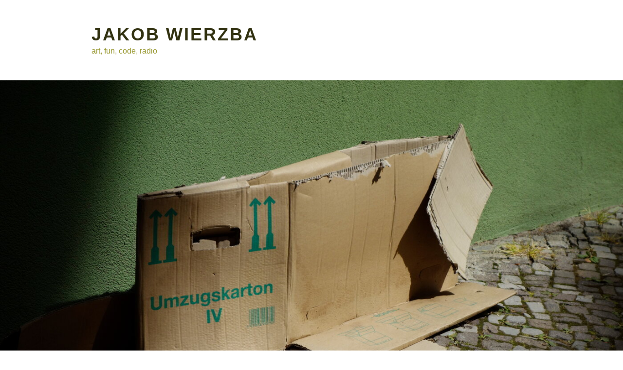

--- FILE ---
content_type: text/html; charset=UTF-8
request_url: https://cyfta.com/net/
body_size: 31228
content:
<!DOCTYPE html>
<html lang="en-US" class="no-js no-svg">
<head>
<meta charset="UTF-8">
<meta name="viewport" content="width=device-width, initial-scale=1">
<link rel="profile" href="https://gmpg.org/xfn/11">

<script>(function(html){html.className = html.className.replace(/\bno-js\b/,'js')})(document.documentElement);</script>
<title>net &#8211; Jakob Wierzba</title>
<meta name='robots' content='max-image-preview:large' />
<link rel="alternate" type="application/rss+xml" title="Jakob Wierzba &raquo; Feed" href="https://cyfta.com/feed/" />
<link rel="alternate" type="application/rss+xml" title="Jakob Wierzba &raquo; Comments Feed" href="https://cyfta.com/comments/feed/" />
<link rel="alternate" type="application/rss+xml" title="Jakob Wierzba &raquo; net Comments Feed" href="https://cyfta.com/net/feed/" />
<link rel='stylesheet' id='wp-block-library-css' href='https://cyfta.com/wp/wp-includes/css/dist/block-library/style.min.css?ver=6.4.3' media='all' />
<style id='wp-block-library-theme-inline-css'>
.wp-block-audio figcaption{color:#555;font-size:13px;text-align:center}.is-dark-theme .wp-block-audio figcaption{color:hsla(0,0%,100%,.65)}.wp-block-audio{margin:0 0 1em}.wp-block-code{border:1px solid #ccc;border-radius:4px;font-family:Menlo,Consolas,monaco,monospace;padding:.8em 1em}.wp-block-embed figcaption{color:#555;font-size:13px;text-align:center}.is-dark-theme .wp-block-embed figcaption{color:hsla(0,0%,100%,.65)}.wp-block-embed{margin:0 0 1em}.blocks-gallery-caption{color:#555;font-size:13px;text-align:center}.is-dark-theme .blocks-gallery-caption{color:hsla(0,0%,100%,.65)}.wp-block-image figcaption{color:#555;font-size:13px;text-align:center}.is-dark-theme .wp-block-image figcaption{color:hsla(0,0%,100%,.65)}.wp-block-image{margin:0 0 1em}.wp-block-pullquote{border-bottom:4px solid;border-top:4px solid;color:currentColor;margin-bottom:1.75em}.wp-block-pullquote cite,.wp-block-pullquote footer,.wp-block-pullquote__citation{color:currentColor;font-size:.8125em;font-style:normal;text-transform:uppercase}.wp-block-quote{border-left:.25em solid;margin:0 0 1.75em;padding-left:1em}.wp-block-quote cite,.wp-block-quote footer{color:currentColor;font-size:.8125em;font-style:normal;position:relative}.wp-block-quote.has-text-align-right{border-left:none;border-right:.25em solid;padding-left:0;padding-right:1em}.wp-block-quote.has-text-align-center{border:none;padding-left:0}.wp-block-quote.is-large,.wp-block-quote.is-style-large,.wp-block-quote.is-style-plain{border:none}.wp-block-search .wp-block-search__label{font-weight:700}.wp-block-search__button{border:1px solid #ccc;padding:.375em .625em}:where(.wp-block-group.has-background){padding:1.25em 2.375em}.wp-block-separator.has-css-opacity{opacity:.4}.wp-block-separator{border:none;border-bottom:2px solid;margin-left:auto;margin-right:auto}.wp-block-separator.has-alpha-channel-opacity{opacity:1}.wp-block-separator:not(.is-style-wide):not(.is-style-dots){width:100px}.wp-block-separator.has-background:not(.is-style-dots){border-bottom:none;height:1px}.wp-block-separator.has-background:not(.is-style-wide):not(.is-style-dots){height:2px}.wp-block-table{margin:0 0 1em}.wp-block-table td,.wp-block-table th{word-break:normal}.wp-block-table figcaption{color:#555;font-size:13px;text-align:center}.is-dark-theme .wp-block-table figcaption{color:hsla(0,0%,100%,.65)}.wp-block-video figcaption{color:#555;font-size:13px;text-align:center}.is-dark-theme .wp-block-video figcaption{color:hsla(0,0%,100%,.65)}.wp-block-video{margin:0 0 1em}.wp-block-template-part.has-background{margin-bottom:0;margin-top:0;padding:1.25em 2.375em}
</style>
<style id='classic-theme-styles-inline-css'>
/*! This file is auto-generated */
.wp-block-button__link{color:#fff;background-color:#32373c;border-radius:9999px;box-shadow:none;text-decoration:none;padding:calc(.667em + 2px) calc(1.333em + 2px);font-size:1.125em}.wp-block-file__button{background:#32373c;color:#fff;text-decoration:none}
</style>
<style id='global-styles-inline-css'>
body{--wp--preset--color--black: #000000;--wp--preset--color--cyan-bluish-gray: #abb8c3;--wp--preset--color--white: #ffffff;--wp--preset--color--pale-pink: #f78da7;--wp--preset--color--vivid-red: #cf2e2e;--wp--preset--color--luminous-vivid-orange: #ff6900;--wp--preset--color--luminous-vivid-amber: #fcb900;--wp--preset--color--light-green-cyan: #7bdcb5;--wp--preset--color--vivid-green-cyan: #00d084;--wp--preset--color--pale-cyan-blue: #8ed1fc;--wp--preset--color--vivid-cyan-blue: #0693e3;--wp--preset--color--vivid-purple: #9b51e0;--wp--preset--gradient--vivid-cyan-blue-to-vivid-purple: linear-gradient(135deg,rgba(6,147,227,1) 0%,rgb(155,81,224) 100%);--wp--preset--gradient--light-green-cyan-to-vivid-green-cyan: linear-gradient(135deg,rgb(122,220,180) 0%,rgb(0,208,130) 100%);--wp--preset--gradient--luminous-vivid-amber-to-luminous-vivid-orange: linear-gradient(135deg,rgba(252,185,0,1) 0%,rgba(255,105,0,1) 100%);--wp--preset--gradient--luminous-vivid-orange-to-vivid-red: linear-gradient(135deg,rgba(255,105,0,1) 0%,rgb(207,46,46) 100%);--wp--preset--gradient--very-light-gray-to-cyan-bluish-gray: linear-gradient(135deg,rgb(238,238,238) 0%,rgb(169,184,195) 100%);--wp--preset--gradient--cool-to-warm-spectrum: linear-gradient(135deg,rgb(74,234,220) 0%,rgb(151,120,209) 20%,rgb(207,42,186) 40%,rgb(238,44,130) 60%,rgb(251,105,98) 80%,rgb(254,248,76) 100%);--wp--preset--gradient--blush-light-purple: linear-gradient(135deg,rgb(255,206,236) 0%,rgb(152,150,240) 100%);--wp--preset--gradient--blush-bordeaux: linear-gradient(135deg,rgb(254,205,165) 0%,rgb(254,45,45) 50%,rgb(107,0,62) 100%);--wp--preset--gradient--luminous-dusk: linear-gradient(135deg,rgb(255,203,112) 0%,rgb(199,81,192) 50%,rgb(65,88,208) 100%);--wp--preset--gradient--pale-ocean: linear-gradient(135deg,rgb(255,245,203) 0%,rgb(182,227,212) 50%,rgb(51,167,181) 100%);--wp--preset--gradient--electric-grass: linear-gradient(135deg,rgb(202,248,128) 0%,rgb(113,206,126) 100%);--wp--preset--gradient--midnight: linear-gradient(135deg,rgb(2,3,129) 0%,rgb(40,116,252) 100%);--wp--preset--font-size--small: 13px;--wp--preset--font-size--medium: 20px;--wp--preset--font-size--large: 36px;--wp--preset--font-size--x-large: 42px;--wp--preset--spacing--20: 0.44rem;--wp--preset--spacing--30: 0.67rem;--wp--preset--spacing--40: 1rem;--wp--preset--spacing--50: 1.5rem;--wp--preset--spacing--60: 2.25rem;--wp--preset--spacing--70: 3.38rem;--wp--preset--spacing--80: 5.06rem;--wp--preset--shadow--natural: 6px 6px 9px rgba(0, 0, 0, 0.2);--wp--preset--shadow--deep: 12px 12px 50px rgba(0, 0, 0, 0.4);--wp--preset--shadow--sharp: 6px 6px 0px rgba(0, 0, 0, 0.2);--wp--preset--shadow--outlined: 6px 6px 0px -3px rgba(255, 255, 255, 1), 6px 6px rgba(0, 0, 0, 1);--wp--preset--shadow--crisp: 6px 6px 0px rgba(0, 0, 0, 1);}:where(.is-layout-flex){gap: 0.5em;}:where(.is-layout-grid){gap: 0.5em;}body .is-layout-flow > .alignleft{float: left;margin-inline-start: 0;margin-inline-end: 2em;}body .is-layout-flow > .alignright{float: right;margin-inline-start: 2em;margin-inline-end: 0;}body .is-layout-flow > .aligncenter{margin-left: auto !important;margin-right: auto !important;}body .is-layout-constrained > .alignleft{float: left;margin-inline-start: 0;margin-inline-end: 2em;}body .is-layout-constrained > .alignright{float: right;margin-inline-start: 2em;margin-inline-end: 0;}body .is-layout-constrained > .aligncenter{margin-left: auto !important;margin-right: auto !important;}body .is-layout-constrained > :where(:not(.alignleft):not(.alignright):not(.alignfull)){max-width: var(--wp--style--global--content-size);margin-left: auto !important;margin-right: auto !important;}body .is-layout-constrained > .alignwide{max-width: var(--wp--style--global--wide-size);}body .is-layout-flex{display: flex;}body .is-layout-flex{flex-wrap: wrap;align-items: center;}body .is-layout-flex > *{margin: 0;}body .is-layout-grid{display: grid;}body .is-layout-grid > *{margin: 0;}:where(.wp-block-columns.is-layout-flex){gap: 2em;}:where(.wp-block-columns.is-layout-grid){gap: 2em;}:where(.wp-block-post-template.is-layout-flex){gap: 1.25em;}:where(.wp-block-post-template.is-layout-grid){gap: 1.25em;}.has-black-color{color: var(--wp--preset--color--black) !important;}.has-cyan-bluish-gray-color{color: var(--wp--preset--color--cyan-bluish-gray) !important;}.has-white-color{color: var(--wp--preset--color--white) !important;}.has-pale-pink-color{color: var(--wp--preset--color--pale-pink) !important;}.has-vivid-red-color{color: var(--wp--preset--color--vivid-red) !important;}.has-luminous-vivid-orange-color{color: var(--wp--preset--color--luminous-vivid-orange) !important;}.has-luminous-vivid-amber-color{color: var(--wp--preset--color--luminous-vivid-amber) !important;}.has-light-green-cyan-color{color: var(--wp--preset--color--light-green-cyan) !important;}.has-vivid-green-cyan-color{color: var(--wp--preset--color--vivid-green-cyan) !important;}.has-pale-cyan-blue-color{color: var(--wp--preset--color--pale-cyan-blue) !important;}.has-vivid-cyan-blue-color{color: var(--wp--preset--color--vivid-cyan-blue) !important;}.has-vivid-purple-color{color: var(--wp--preset--color--vivid-purple) !important;}.has-black-background-color{background-color: var(--wp--preset--color--black) !important;}.has-cyan-bluish-gray-background-color{background-color: var(--wp--preset--color--cyan-bluish-gray) !important;}.has-white-background-color{background-color: var(--wp--preset--color--white) !important;}.has-pale-pink-background-color{background-color: var(--wp--preset--color--pale-pink) !important;}.has-vivid-red-background-color{background-color: var(--wp--preset--color--vivid-red) !important;}.has-luminous-vivid-orange-background-color{background-color: var(--wp--preset--color--luminous-vivid-orange) !important;}.has-luminous-vivid-amber-background-color{background-color: var(--wp--preset--color--luminous-vivid-amber) !important;}.has-light-green-cyan-background-color{background-color: var(--wp--preset--color--light-green-cyan) !important;}.has-vivid-green-cyan-background-color{background-color: var(--wp--preset--color--vivid-green-cyan) !important;}.has-pale-cyan-blue-background-color{background-color: var(--wp--preset--color--pale-cyan-blue) !important;}.has-vivid-cyan-blue-background-color{background-color: var(--wp--preset--color--vivid-cyan-blue) !important;}.has-vivid-purple-background-color{background-color: var(--wp--preset--color--vivid-purple) !important;}.has-black-border-color{border-color: var(--wp--preset--color--black) !important;}.has-cyan-bluish-gray-border-color{border-color: var(--wp--preset--color--cyan-bluish-gray) !important;}.has-white-border-color{border-color: var(--wp--preset--color--white) !important;}.has-pale-pink-border-color{border-color: var(--wp--preset--color--pale-pink) !important;}.has-vivid-red-border-color{border-color: var(--wp--preset--color--vivid-red) !important;}.has-luminous-vivid-orange-border-color{border-color: var(--wp--preset--color--luminous-vivid-orange) !important;}.has-luminous-vivid-amber-border-color{border-color: var(--wp--preset--color--luminous-vivid-amber) !important;}.has-light-green-cyan-border-color{border-color: var(--wp--preset--color--light-green-cyan) !important;}.has-vivid-green-cyan-border-color{border-color: var(--wp--preset--color--vivid-green-cyan) !important;}.has-pale-cyan-blue-border-color{border-color: var(--wp--preset--color--pale-cyan-blue) !important;}.has-vivid-cyan-blue-border-color{border-color: var(--wp--preset--color--vivid-cyan-blue) !important;}.has-vivid-purple-border-color{border-color: var(--wp--preset--color--vivid-purple) !important;}.has-vivid-cyan-blue-to-vivid-purple-gradient-background{background: var(--wp--preset--gradient--vivid-cyan-blue-to-vivid-purple) !important;}.has-light-green-cyan-to-vivid-green-cyan-gradient-background{background: var(--wp--preset--gradient--light-green-cyan-to-vivid-green-cyan) !important;}.has-luminous-vivid-amber-to-luminous-vivid-orange-gradient-background{background: var(--wp--preset--gradient--luminous-vivid-amber-to-luminous-vivid-orange) !important;}.has-luminous-vivid-orange-to-vivid-red-gradient-background{background: var(--wp--preset--gradient--luminous-vivid-orange-to-vivid-red) !important;}.has-very-light-gray-to-cyan-bluish-gray-gradient-background{background: var(--wp--preset--gradient--very-light-gray-to-cyan-bluish-gray) !important;}.has-cool-to-warm-spectrum-gradient-background{background: var(--wp--preset--gradient--cool-to-warm-spectrum) !important;}.has-blush-light-purple-gradient-background{background: var(--wp--preset--gradient--blush-light-purple) !important;}.has-blush-bordeaux-gradient-background{background: var(--wp--preset--gradient--blush-bordeaux) !important;}.has-luminous-dusk-gradient-background{background: var(--wp--preset--gradient--luminous-dusk) !important;}.has-pale-ocean-gradient-background{background: var(--wp--preset--gradient--pale-ocean) !important;}.has-electric-grass-gradient-background{background: var(--wp--preset--gradient--electric-grass) !important;}.has-midnight-gradient-background{background: var(--wp--preset--gradient--midnight) !important;}.has-small-font-size{font-size: var(--wp--preset--font-size--small) !important;}.has-medium-font-size{font-size: var(--wp--preset--font-size--medium) !important;}.has-large-font-size{font-size: var(--wp--preset--font-size--large) !important;}.has-x-large-font-size{font-size: var(--wp--preset--font-size--x-large) !important;}
.wp-block-navigation a:where(:not(.wp-element-button)){color: inherit;}
:where(.wp-block-post-template.is-layout-flex){gap: 1.25em;}:where(.wp-block-post-template.is-layout-grid){gap: 1.25em;}
:where(.wp-block-columns.is-layout-flex){gap: 2em;}:where(.wp-block-columns.is-layout-grid){gap: 2em;}
.wp-block-pullquote{font-size: 1.5em;line-height: 1.6;}
</style>
<link rel='stylesheet' id='parent-style-css' href='https://cyfta.com/content/themes/twentyseventeen/style.css?ver=6.4.3' media='all' />
<link rel='stylesheet' id='twentyseventeen-style-css' href='https://cyfta.com/content/themes/twentyseventeenager/style.css?ver=20221101' media='all' />
<link rel='stylesheet' id='twentyseventeen-block-style-css' href='https://cyfta.com/content/themes/twentyseventeen/assets/css/blocks.css?ver=20220912' media='all' />
<!--[if lt IE 9]>
<link rel='stylesheet' id='twentyseventeen-ie8-css' href='https://cyfta.com/content/themes/twentyseventeen/assets/css/ie8.css?ver=20161202' media='all' />
<![endif]-->
<!--[if lt IE 9]>
<script src="https://cyfta.com/content/themes/twentyseventeen/assets/js/html5.js?ver=20161020" id="html5-js"></script>
<![endif]-->
<script src="https://cyfta.com/wp/wp-includes/js/jquery/jquery.min.js?ver=3.7.1" id="jquery-core-js"></script>
<script src="https://cyfta.com/wp/wp-includes/js/jquery/jquery-migrate.min.js?ver=3.4.1" id="jquery-migrate-js"></script>
<link rel="canonical" href="https://cyfta.com/net/" />
<link rel='shortlink' href='https://cyfta.com/?p=8925' />
<link rel="icon" href="https://cyfta.com/content/themes/twentyseventeenager/favicon/fav32_39.png" sizes="32x32" /><link rel="pingback" href="https://cyfta.com/wp/xmlrpc.php">
		<style id="wp-custom-css">
			.page-id-9325 #content > .wrap {
  max-width: 1600px;
}

.page-id-9325 #primary {
  max-width: none !important;
}		</style>
		</head>

<body class="post-template-default single single-post postid-8925 single-format-standard wp-custom-logo wp-embed-responsive colors-custom newp group-blog colors-light">
<div id="page" class="site">
	<a class="skip-link screen-reader-text" href="#content">Skip to content</a>

	<header id="masthead" class="site-header">

		<div class="custom-header">
	<div class="custom-header-media">
				<div id="wp-custom-header" class="wp-custom-header"><img src="https://cyfta.com/content/themes/twentyseventeenager/cyfta131120_rotate-square_79b_smallcropsslower-gimpd.gif" /></div>
	</div>

	<div class="site-branding">
	<div class="wrap">

		<a href="https://cyfta.com/" rel="home"><svg id="svglogo" role="img" viewBox="0 0 108.65939 19.353505" height="73.147102" width="410.68115"> <use href="#svglogopath" xlink:href="#svglogopath"> </use> </svg></a>
		<div class="site-branding-text">
							<p class="site-title"><a href="https://cyfta.com/" rel="home">Jakob Wierzba</a></p>
			
							<p class="site-description">art, fun, code, radio</p>
					</div><!-- .site-branding-text -->

		
	</div><!-- .wrap -->
</div><!-- .site-branding -->

</div><!-- .custom-header -->

		
	</header><!-- #masthead -->

	<div class="single-featured-image-header"><img width="1400" height="933" src="https://cyfta.com/content/uploads/2019/07/DSC3821.jpg" class="attachment-twentyseventeen-featured-image size-twentyseventeen-featured-image wp-post-image" alt="" decoding="async" fetchpriority="high" srcset="https://cyfta.com/content/uploads/2019/07/DSC3821.jpg 1400w, https://cyfta.com/content/uploads/2019/07/DSC3821-300x200.jpg 300w, https://cyfta.com/content/uploads/2019/07/DSC3821-768x512.jpg 768w, https://cyfta.com/content/uploads/2019/07/DSC3821-1024x682.jpg 1024w" sizes="100vw" /></div><!-- .single-featured-image-header -->
	<div class="site-content-contain">
		<div id="content" class="site-content">

<div class="wrap">
	<div id="primary" class="content-area">
		<main id="main" class="site-main">

			
<article id="post-8925" class="post-8925 post type-post status-publish format-standard has-post-thumbnail hentry category-topop">
		<header class="entry-header">
		<div class="entry-meta"><span class="posted-on"><span class="screen-reader-text">Posted on</span> <a href="https://cyfta.com/net/" rel="bookmark"><time class="entry-date published updated" datetime="2019-07-10T14:45:53+00:00">July 10, 2019</time></a></span><span class="byline"> by <span class="author vcard"><a class="url fn n" href="https://cyfta.com/author/kuba/">kuba</a></span></span></div><!-- .entry-meta --><h1 class="entry-title">net</h1>	</header><!-- .entry-header -->

	
	<div class="entry-content">
			</div><!-- .entry-content -->

	<footer class="entry-footer"><span class="cat-tags-links"><span class="cat-links"><svg class="icon icon-folder-open" aria-hidden="true" role="img"> <use href="#icon-folder-open" xlink:href="#icon-folder-open"></use> </svg><span class="screen-reader-text">Categories</span><a href="https://cyfta.com/category/topop/" rel="category tag">topop</a></span></span></footer> <!-- .entry-footer -->
</article><!-- #post-8925 -->

	<nav class="navigation post-navigation" aria-label="Posts">
		<h2 class="screen-reader-text">Post navigation</h2>
		<div class="nav-links"><div class="nav-previous"><a href="https://cyfta.com/tre/" rel="prev"><span class="screen-reader-text">Previous Post</span><span aria-hidden="true" class="nav-subtitle">Previous</span> <span class="nav-title"><span class="nav-title-icon-wrapper"><svg class="icon icon-arrow-left" aria-hidden="true" role="img"> <use href="#icon-arrow-left" xlink:href="#icon-arrow-left"></use> </svg></span>tre</span></a></div><div class="nav-next"><a href="https://cyfta.com/kubshow-51-interview-rick-palm-atari-cloadcore-mit-alex-und-sarah/" rel="next"><span class="screen-reader-text">Next Post</span><span aria-hidden="true" class="nav-subtitle">Next</span> <span class="nav-title">Kubshow #51: Interview Rick Palm + Atari CLOADcore (mit Alex und Sarah)<span class="nav-title-icon-wrapper"><svg class="icon icon-arrow-right" aria-hidden="true" role="img"> <use href="#icon-arrow-right" xlink:href="#icon-arrow-right"></use> </svg></span></span></a></div></div>
	</nav>
		</main><!-- #main -->
	</div><!-- #primary -->
	</div><!-- .wrap -->


		</div><!-- #content -->

		<footer id="colophon" class="site-footer">
			<div class="wrap">
				

	<aside class="widget-area" aria-label="Footer">
					<div class="widget-column footer-widget-1">
				<section id="block-2" class="widget widget_block widget_text">
<p>Proudly powdered by WorPress.<br><a href="https://cyfta.com/impressum/" data-type="page" data-id="8175">Impressum / Privacy Policy</a><br></p>
</section>			</div>
				</aside><!-- .widget-area -->

				</div><!-- .wrap -->
		</footer><!-- #colophon -->
	</div><!-- .site-content-contain -->
</div><!-- #page -->
<svg id="svglogox"
   style="position: absolute; width: 0; height: 0; overflow: hidden;" 
   version="1.1" xmlns="http://www.w3.org/2000/svg" xmlns:xlink="http://www.w3.org/1999/xlink"
   viewBox="0 0 108.65939 19.353505"
   height="73.147102"
   width="410.68115">
<defs>
<path id="svglogopath"
     d="m 29.25041,0.26458344 c -0.880533,0 -1.651084,0.19892947 -2.311484,0.59686282 -0.651935,0.38946664 -1.155937,0.95270254 -1.511537,1.68930254 -0.3556,0.7281334 -0.533301,1.5914731 -0.533301,2.5905398 0,0.9906 0.173765,1.846068 0.520899,2.5657347 0.3556,0.7196667 0.859085,1.2739979 1.511019,1.6634646 0.6604,0.381 1.435404,0.5715413 2.324404,0.5715413 0.880534,0 1.646635,-0.194994 2.298568,-0.5844604 0.651933,-0.3894666 1.151485,-0.9437979 1.498619,-1.6634645 0.3556,-0.7281334 0.533299,-1.5830847 0.533299,-2.5652181 0,-0.9906 -0.177699,-1.850004 -0.533299,-2.5781374 -0.3556,-0.7366 -0.859602,-1.2998359 -1.511536,-1.68930254 C 30.884128,0.46351291 30.122477,0.26458344 29.25041,0.26458344 Z M 2.8835451,0.39170748 c -0.067733,0 -0.1225145,0.0212286 -0.1648479,0.063562 -0.033867,0.0423333 -0.05116,0.10156693 -0.05116,0.17776694 V 6.830591 c 0,0.4656667 -0.084398,0.795904 -0.2537312,0.9906374 C 2.2529393,8.0159617 1.9987119,8.1132 1.6515786,8.1132 c -0.2032,3e-7 -0.3809008,-0.021227 -0.5333008,-0.063562 L 0.81338708,7.9483524 C 0.6694538,7.9229524 0.58899146,7.9989622 0.57205813,8.1767622 L 0.45785322,9.3198448 c -0.008467,0.127 0.008309,0.2242386 0.0506429,0.291972 0.0508,0.067733 0.13126228,0.1101907 0.24132895,0.127124 0.33019993,0.067733 0.60120353,0.1185789 0.81287023,0.1524456 0.2201334,0.033867 0.4531321,0.050643 0.6986654,0.050643 0.8974667,0 1.5579411,-0.203382 1.9812744,-0.6097821 0.4318,-0.4064 0.6475058,-1.0579695 0.6475058,-1.9554362 V 0.6201173 c 0,-0.1524 -0.063686,-0.22840982 -0.190686,-0.22840982 z m 6.7727134,0 c -0.093133,0 -0.1652077,0.0212286 -0.2160075,0.063562 -0.042333,0.0338667 -0.080338,0.0970359 -0.114205,0.19016928 L 6.1634483,9.4464522 c -0.016933,0.033867 -0.025321,0.084712 -0.025321,0.1524455 0,0.1439333 0.063686,0.2160074 0.190686,0.2160074 h 1.460376 c 0.127,0 0.2158505,-0.054781 0.2666505,-0.1648479 l 0.673344,-1.8799884 c 0.0254,-0.084667 0.080181,-0.1266074 0.1648476,-0.1266074 h 3.0990356 c 0.0508,0 0.08435,0.012324 0.101286,0.037724 0.0254,0.016933 0.04663,0.051003 0.06356,0.1018027 l 0.660425,1.8541503 c 0.03387,0.1185333 0.114329,0.1777669 0.241329,0.1777669 h 1.867069 c 0.05927,0 0.101208,-0.021228 0.126608,-0.063562 0.03387,-0.042333 0.05116,-0.097114 0.05116,-0.1648479 0,-0.0254 -0.0084,-0.063405 -0.02532,-0.114205 L 11.941907,0.6707602 c -0.0254,-0.0846667 -0.07179,-0.15228838 -0.139527,-0.20308838 -0.06773,-0.0508 -0.148195,-0.0759643 -0.241329,-0.0759643 z m 6.9530635,0 c -0.135466,0 -0.203605,0.0804623 -0.203605,0.24132893 V 9.5611739 c 0,0.093133 0.02123,0.160755 0.06356,0.2030884 0.04233,0.033867 0.114408,0.050643 0.216008,0.050643 h 1.600419 c 0.118533,0 0.202931,-0.021228 0.253731,-0.063562 0.05927,-0.0508 0.08888,-0.12681 0.08888,-0.2284098 V 7.2879276 c 0,-0.1185334 0.02568,-0.2079006 0.07648,-0.2671673 l 1.13017,-1.3461709 c 0.06773,-0.084667 0.118579,-0.1266074 0.152446,-0.1266074 0.03387,0 0.06348,0.025164 0.08888,0.075964 l 2.044837,3.9878705 c 0.06773,0.1354666 0.190136,0.2030883 0.367936,0.2030883 h 1.90531 c 0.118533,0 0.177767,-0.050845 0.177767,-0.1524455 0,-0.0508 -0.01284,-0.1016455 -0.03824,-0.1524455 L 21.53667,3.8457602 c -0.0254,-0.067733 -0.03824,-0.1180621 -0.03824,-0.1519285 0,-0.033867 0.02123,-0.084712 0.06356,-0.1524455 l 2.438613,-2.85770688 c 0.03387,-0.0338667 0.05064,-0.076324 0.05064,-0.12712404 0,-0.0423333 -0.02517,-0.0803382 -0.07597,-0.11420491 -0.04233,-0.0338667 -0.101567,-0.0506429 -0.177767,-0.0506429 h -1.511535 c -0.118534,0 -0.207384,0.0167762 -0.266651,0.0506429 -0.05927,0.0254 -0.114048,0.0762455 -0.164848,0.15244549 L 18.780766,4.4555422 c -0.04233,0.0508 -0.07589,0.076481 -0.101286,0.076481 -0.03387,0 -0.05116,-0.042457 -0.05116,-0.1271238 V 0.60771496 c 0,-0.14393334 -0.06317,-0.21600751 -0.19017,-0.21600748 z m 18.678965,0 c -0.0762,-3e-8 -0.139888,0.0251643 -0.190688,0.0759643 -0.04233,0.0423333 -0.06356,0.10601939 -0.06356,0.19068603 V 9.5864953 c 0,0.067733 0.02122,0.1225146 0.06356,0.1648479 0.04233,0.042333 0.101568,0.063562 0.177768,0.063562 h 3.619934 c 1.303867,0 2.277285,-0.2073174 2.920752,-0.6221841 0.651933,-0.4233334 0.977717,-1.0670316 0.977717,-1.9306316 0,-0.5672667 -0.152019,-1.0243593 -0.456819,-1.3714926 -0.296333,-0.3556 -0.774655,-0.6433799 -1.435055,-0.8635133 -0.0254,-0.00847 -0.03824,-0.025244 -0.03824,-0.050643 0,-0.0254 0.01283,-0.042693 0.03824,-0.05116 0.601133,-0.2455334 1.02861,-0.5288606 1.28261,-0.8505939 0.254,-0.3302 0.380855,-0.7325115 0.380855,-1.2066448 0,-0.8128001 -0.330237,-1.4263647 -0.990637,-1.8412314 C 40.92279,0.6034775 39.974537,0.39170748 38.729937,0.39170748 Z m 11.388453,0 c -0.211667,0 -0.317294,0.0888504 -0.317294,0.26665037 0,0.0592667 0.0039,0.10172404 0.01241,0.12712404 l 2.591057,8.76277291 c 0.03387,0.093133 0.08026,0.1607551 0.139525,0.2030884 0.05927,0.042333 0.144182,0.063562 0.254249,0.063562 h 1.409734 c 0.110067,0 0.194464,-0.021228 0.25373,-0.063562 0.05927,-0.042333 0.101725,-0.109955 0.127125,-0.2030884 l 1.61282,-5.5242109 c 0.04233,-0.1016 0.07195,-0.1524456 0.08889,-0.1524456 0.0254,0 0.04663,0.041941 0.06356,0.1266074 l 1.599901,5.5500491 c 0.0508,0.1778 0.182108,0.2666503 0.393774,0.2666503 h 1.37201 c 0.1016,0 0.181544,-0.021228 0.240811,-0.063562 0.05927,-0.042333 0.106177,-0.109955 0.140044,-0.2030884 l 2.590533,-8.76277291 c 0.0085,-0.0254 0.01291,-0.0678574 0.01291,-0.12712404 0,-0.17779998 -0.101692,-0.26665037 -0.304892,-0.26665037 h -1.143084 c -0.186267,0 -0.300281,0.0720741 -0.342615,0.21600748 L 55.859115,6.4874595 c -0.0085,0.059267 -0.02969,0.088884 -0.06356,0.088884 -0.03387,-0.00847 -0.05955,-0.042019 -0.07648,-0.1012859 L 54.055617,0.60771496 c -0.0254,-0.0762 -0.06341,-0.13149792 -0.114205,-0.16536459 -0.04233,-0.0338667 -0.118861,-0.0506429 -0.228928,-0.0506429 h -1.358572 c -0.194733,0 -0.304813,0.0720741 -0.330213,0.21600748 l -1.63866,5.81618265 c -0.0254,0.0762 -0.05056,0.1147217 -0.07596,0.1147217 -0.0254,0 -0.05108,-0.050846 -0.07648,-0.1524455 L 48.59445,0.60771496 c -0.01693,-0.0762 -0.051,-0.13149792 -0.101801,-0.16536459 -0.0508,-0.0338667 -0.126812,-0.0506429 -0.228409,-0.0506429 z m 14.109732,0 c -0.135467,0 -0.203605,0.0804623 -0.203605,0.24132893 V 9.5482548 c 0,0.093133 0.02122,0.1607551 0.06356,0.2030884 0.04233,0.042333 0.114408,0.063562 0.216008,0.063562 h 1.60042 c 0.127,0 0.21585,-0.021228 0.26665,-0.063562 0.0508,-0.0508 0.07596,-0.1312625 0.07596,-0.2413291 V 0.6201173 c 0,-0.1524 -0.06762,-0.22840982 -0.203089,-0.22840982 z m 3.993555,0 c -0.135467,0 -0.203605,0.0804623 -0.203605,0.24132893 V 9.5482548 c 0,0.093133 0.02122,0.1607551 0.06356,0.2030884 0.04233,0.042333 0.114408,0.063562 0.216008,0.063562 h 6.400644 c 0.169334,0 0.254246,-0.07601 0.254246,-0.2284098 V 8.3798506 c 0,-0.127 -0.07601,-0.190686 -0.228409,-0.190686 h -4.343403 c -0.0508,0 -0.08932,-0.012324 -0.114723,-0.037724 -0.01693,-0.0254 -0.02532,-0.067857 -0.02532,-0.1271241 V 6.03064 c 0,-0.1016001 0.05924,-0.1524456 0.177766,-0.1524456 h 2.718181 c 0.135466,0 0.203089,-0.059234 0.203089,-0.1777669 V 4.4808637 c 0,-0.1354667 -0.07207,-0.2030884 -0.216009,-0.2030884 H 66.98971 c -0.127,0 -0.190685,-0.072074 -0.190685,-0.2160077 V 2.2205364 c 0,-0.1354667 0.08046,-0.2030884 0.241329,-0.2030884 h 4.051433 c 0.1778,0 0.266649,-0.089367 0.266649,-0.2671671 l 0.01292,-1.14256594 c 0,-0.14393334 -0.06369,-0.21600751 -0.190685,-0.21600748 z m 8.30957,0 c -0.135466,0 -0.203605,0.0804623 -0.203605,0.24132893 V 9.5611739 c 0,0.084667 0.0173,0.147836 0.05116,0.1901693 0.04233,0.042333 0.114409,0.063562 0.216009,0.063562 h 1.61282 c 0.118534,0 0.202931,-0.021228 0.253731,-0.063562 0.05927,-0.0508 0.08888,-0.1312625 0.08888,-0.2413291 V 5.9923995 c 0,-0.033867 0.01283,-0.063484 0.03824,-0.088884 0.0254,-0.033867 0.0634,-0.05116 0.114205,-0.05116 h 1.206645 c 0.110067,0 0.190529,0.01284 0.241329,0.03824 0.0508,0.0254 0.0888,0.07231 0.114205,0.1400432 l 1.371492,3.5558553 c 0.04233,0.1524 0.135636,0.2284098 0.279569,0.2284098 h 1.867069 c 0.05927,0 0.109596,-0.021228 0.151929,-0.063562 0.04233,-0.042333 0.06356,-0.097114 0.06356,-0.1648479 0,-0.0254 -0.0084,-0.063405 -0.02532,-0.114205 L 78.855141,5.6745894 c -0.03387,-0.1016 -0.01709,-0.1647693 0.05064,-0.1901693 0.499533,-0.1778 0.914686,-0.4828731 1.244886,-0.9146731 0.3302,-0.4402667 0.495059,-0.9694334 0.495059,-1.5875 0,-0.8297333 -0.312944,-1.4689791 -0.939477,-1.9177124 C 79.079716,0.61580132 78.194632,0.39170745 77.051632,0.39170748 Z m 9.037691,0 c -0.118533,0 -0.177766,0.0720741 -0.177766,0.21600748 V 1.7885214 c 0,0.093133 0.01283,0.1568194 0.03824,0.1906861 0.03387,0.033867 0.0931,0.050643 0.177768,0.050643 h 3.886068 c 0.09313,0 0.140041,0.025681 0.140041,0.076481 0,0.016933 -0.01283,0.04655 -0.03824,0.088883 l -4.331002,6.3877239 c -0.1016,0.1354667 -0.164769,0.233222 -0.190169,0.2924887 -0.01693,0.0508 -0.02532,0.1268098 -0.02532,0.2284098 v 0.4573365 c 0,0.1016 0.01677,0.1692217 0.05064,0.2030884 0.04233,0.033867 0.114409,0.050643 0.216009,0.050643 h 7.175272 c 0.0762,0 0.135435,-0.021228 0.177769,-0.063562 0.04233,-0.042333 0.06356,-0.097114 0.06356,-0.1648479 V 8.3545291 c 0,-0.127 -0.07601,-0.190686 -0.22841,-0.190686 h -4.216281 c -0.09313,0 -0.140044,-0.025164 -0.140044,-0.075965 0,-0.033867 0.0084,-0.059548 0.02532,-0.076481 l 4.432289,-6.4766075 c 0.06773,-0.093133 0.114644,-0.1652074 0.140044,-0.2160074 0.0254,-0.059267 0.03772,-0.1268884 0.03772,-0.2030884 V 0.59479586 c 0,-0.0592667 -0.01677,-0.10565972 -0.05064,-0.13952639 -0.03387,-0.0423333 -0.08026,-0.063562 -0.139526,-0.063562 z m 8.847524,0 c -0.0762,-3e-8 -0.139888,0.0251643 -0.190688,0.0759643 -0.04233,0.0423333 -0.06356,0.10601939 -0.06356,0.19068603 V 9.5864953 c 0,0.067733 0.02122,0.1225146 0.06356,0.1648479 0.04233,0.042333 0.101568,0.063562 0.177768,0.063562 h 3.619934 c 1.303867,0 2.277285,-0.2073174 2.920752,-0.6221841 0.651933,-0.4233334 0.977717,-1.0670316 0.977717,-1.9306316 0,-0.5672667 -0.152019,-1.0243593 -0.456819,-1.3714926 -0.296333,-0.3556 -0.774655,-0.6433799 -1.435055,-0.8635133 -0.0254,-0.00847 -0.03824,-0.025244 -0.03824,-0.050643 0,-0.0254 0.01283,-0.042693 0.03824,-0.05116 0.601133,-0.2455334 1.02861,-0.5288606 1.28261,-0.8505939 0.254,-0.3302 0.380855,-0.7325115 0.380855,-1.2066448 0,-0.8128001 -0.330237,-1.4263647 -0.990637,-1.8412314 -0.651934,-0.423333 -1.600187,-0.63510302 -2.844787,-0.63510302 z m 11.971878,0 c -0.0931,0 -0.16521,0.0212286 -0.21601,0.063562 -0.0423,0.0338667 -0.0803,0.0970359 -0.1142,0.19016928 l -3.1626,8.80101344 c -0.01693,0.033867 -0.02532,0.084712 -0.02532,0.1524455 0,0.1439333 0.06368,0.2160074 0.190685,0.2160074 h 1.460375 c 0.127,0 0.21585,-0.054781 0.26665,-0.1648479 l 0.67334,-1.8799884 c 0.0254,-0.084667 0.0802,-0.1266074 0.16485,-0.1266074 h 3.09904 c 0.0508,0 0.0844,0.012324 0.10128,0.037724 0.0254,0.016933 0.0466,0.051003 0.0636,0.1018027 l 0.66043,1.8541503 c 0.0339,0.1185333 0.11433,0.1777669 0.24133,0.1777669 h 1.86707 c 0.0593,0 0.1012,-0.021228 0.1266,-0.063562 0.0339,-0.042333 0.0512,-0.097114 0.0512,-0.1648479 0,-0.0254 -0.008,-0.063405 -0.0253,-0.114205 l -3.13727,-8.8015301 c -0.0254,-0.0846667 -0.0718,-0.15228838 -0.13953,-0.20308838 -0.0677,-0.0508 -0.1482,-0.0759643 -0.24133,-0.0759643 z M 29.25041,1.8138429 c 0.6858,0 1.189287,0.2670679 1.51102,0.800468 0.3302,0.5333999 0.495578,1.3799634 0.495578,2.5398967 0,1.1345334 -0.160925,1.9559324 -0.482658,2.4639324 -0.313267,0.508 -0.821206,0.7617106 -1.52394,0.7617106 -0.7112,0 -1.228042,-0.2537106 -1.549775,-0.7617106 -0.321734,-0.508 -0.482659,-1.329399 -0.482659,-2.4639324 0,-1.1599333 0.160925,-2.0064968 0.482659,-2.5398967 0.3302,-0.5334001 0.847042,-0.800468 1.549775,-0.800468 z m 46.099515,0.063562 h 1.562179 c 0.440267,0 0.787278,0.1100791 1.041278,0.3302124 0.262467,0.2116667 0.393775,0.5206752 0.393775,0.9270752 0,0.3979333 -0.126855,0.7030064 -0.380855,0.914673 -0.254,0.2031998 -0.626695,0.3048908 -1.117761,0.3048908 h -1.562177 c -0.06773,0 -0.114128,-0.017293 -0.139528,-0.05116 -0.0254,-0.033867 -0.03824,-0.088648 -0.03824,-0.1648478 V 2.0804933 c 0,-0.0762 0.0173,-0.1270455 0.05116,-0.1524455 0.03387,-0.033867 0.09704,-0.050643 0.19017,-0.050643 z m -37.851954,0.012919 h 1.30793 c 0.465667,0 0.842815,0.110079 1.130681,0.3302124 0.287867,0.2116667 0.431499,0.512287 0.431499,0.9017537 0,0.3725334 -0.139698,0.6603133 -0.419098,0.8635133 -0.270933,0.1947333 -0.613494,0.2919719 -1.028361,0.2919719 H 37.43441 c -0.06773,0 -0.114128,-0.016777 -0.139528,-0.050643 -0.0254,-0.033866 -0.03824,-0.0931 -0.03824,-0.1777667 v -1.943034 c 0,-0.0762 0.0173,-0.1314979 0.05116,-0.1653646 0.04233,-0.033867 0.105503,-0.050643 0.19017,-0.050643 z m 55.686525,0 h 1.30793 c 0.465667,0 0.842815,0.110079 1.130681,0.3302124 0.287867,0.2116667 0.431499,0.512287 0.431499,0.9017537 0,0.3725334 -0.139698,0.6603133 -0.419098,0.8635133 -0.270933,0.1947333 -0.613494,0.2919719 -1.028361,0.2919719 h -1.486215 c -0.06773,0 -0.114125,-0.016777 -0.139525,-0.050643 -0.0254,-0.033866 -0.03824,-0.0931 -0.03824,-0.1777667 v -1.943034 c 0,-0.0762 0.0173,-0.1314979 0.05116,-0.1653646 0.04233,-0.033867 0.105503,-0.050643 0.190169,-0.050643 z M 10.430888,2.6902753 c 0.03387,0 0.06348,0.02568 0.08888,0.076481 l 1.066602,2.971395 c 0.0085,0.0254 0.01292,0.063405 0.01292,0.114205 0,0.067733 -0.04246,0.1018024 -0.127125,0.1018024 H 9.3896084 c -0.093133,0 -0.1400431,-0.034069 -0.1400431,-0.1018024 0,-0.0254 0.00839,-0.063405 0.025321,-0.114205 L 10.354406,2.7791586 c 0.0254,-0.059267 0.05108,-0.088883 0.07648,-0.088883 z m 93.290432,0 c 0.0339,0 0.0635,0.02568 0.0889,0.076481 l 1.0666,2.971395 c 0.008,0.0254 0.0129,0.063405 0.0129,0.114205 0,0.067733 -0.0425,0.1018024 -0.12713,0.1018024 h -2.08256 c -0.0931,0 -0.14004,-0.034069 -0.14004,-0.1018024 0,-0.0254 0.008,-0.063405 0.0253,-0.114205 l 1.07952,-2.9589927 c 0.0254,-0.059267 0.0511,-0.088883 0.0765,-0.088883 z M 37.497971,5.8270349 h 1.422651 c 0.465667,-3e-7 0.842298,0.1100788 1.130165,0.3302122 0.287867,0.2116666 0.432014,0.5122873 0.432014,0.901754 0,0.3894664 -0.139697,0.6984751 -0.419094,0.9270751 -0.2794,0.2201333 -0.690103,0.3302125 -1.231969,0.3302125 H 37.43441 c -0.06773,0 -0.114128,-0.016777 -0.139528,-0.050643 -0.0254,-0.042333 -0.03824,-0.1060194 -0.03824,-0.1906861 V 6.0430423 c 0,-0.084667 0.0173,-0.1394479 0.05116,-0.1648479 0.03387,-0.033867 0.09704,-0.05116 0.19017,-0.051159 z m 55.686525,0 h 1.422651 c 0.465667,-3e-7 0.842298,0.1100788 1.130165,0.3302122 0.287867,0.2116666 0.432014,0.5122873 0.432014,0.901754 0,0.3894664 -0.139697,0.6984751 -0.419097,0.9270751 -0.279397,0.2201333 -0.690099,0.3302125 -1.231963,0.3302125 h -1.397334 c -0.06773,0 -0.114125,-0.016777 -0.139525,-0.050643 -0.0254,-0.042333 -0.03824,-0.1060194 -0.03824,-0.1906861 V 6.0430423 c 0,-0.084667 0.0173,-0.1394479 0.05116,-0.1648479 0.03387,-0.033867 0.09704,-0.05116 0.19017,-0.051159 z M 11.384835,14.093713 c -0.47037,0 -0.7059,0.242695 -0.7059,0.728121 v 0.411862 c 0,0.0376 -0.01678,0.05633 -0.05064,0.05633 h -0.536404 c -0.04139,0 -0.06201,0.01873 -0.06201,0.05633 v 0.242879 c 0,0.03387 0.0187,0.05064 0.05633,0.05064 h 0.553454 c 0.02634,0 0.03927,0.01534 0.03927,0.04548 v 2.522843 c 0,0.04893 0.02114,0.07338 0.06253,0.07338 h 0.344165 c 0.04515,0 0.0677,-0.0264 0.0677,-0.07906 v -2.511475 c 0,-0.03387 0.01486,-0.05116 0.04496,-0.05116 h 0.643371 c 0.03763,0 0.05684,-0.01678 0.05684,-0.05064 v -0.242362 c 0,-0.0376 -0.01921,-0.05684 -0.05684,-0.05684 H 11.1926 c -0.03387,0 -0.05064,-0.01678 -0.05064,-0.05064 v -0.395325 c 0,-0.270933 0.109376,-0.406177 0.327628,-0.406177 h 0.394808 c 0.04139,0 0.06201,-0.01873 0.06201,-0.05633 v -0.220141 c 0,-0.04513 -0.02446,-0.0677 -0.07338,-0.0677 z m 18.605583,0 c -0.04139,0 -0.06201,0.02445 -0.06201,0.07338 v 1.326534 c 0,0.04893 -0.0091,0.07338 -0.0279,0.07338 -0.0113,-1e-6 -0.03242,-0.01151 -0.06253,-0.03411 -0.109127,-0.09409 -0.225674,-0.167475 -0.34985,-0.220141 -0.124177,-0.05267 -0.27095,-0.07906 -0.440283,-0.07906 -0.255881,0 -0.483209,0.06762 -0.682646,0.203088 -0.199438,0.131707 -0.355814,0.318312 -0.468704,0.559139 -0.11289,0.240833 -0.1695,0.519004 -0.1695,0.835091 0,0.323614 0.05469,0.600384 0.163814,0.829924 0.109127,0.22578 0.25782,0.395092 0.445968,0.507979 0.188148,0.112893 0.402543,0.169499 0.643372,0.169499 0.210725,0 0.38196,-0.03791 0.513664,-0.113172 0.135467,-0.07903 0.259697,-0.174951 0.372587,-0.287837 0.01881,-0.0188 0.03367,-0.02791 0.04496,-0.02791 0.01881,0 0.02842,0.01678 0.02842,0.05064 V 18.2025 c 0,0.05267 0.02638,0.07906 0.07907,0.07906 h 0.287837 c 0.03764,0 0.0621,-0.0053 0.07338,-0.01654 0.01127,-0.01506 0.01704,-0.03951 0.01704,-0.07338 v -4.024561 c 0,-0.04893 -0.02061,-0.07338 -0.06201,-0.07338 z m 14.30972,0 c -0.04139,0 -0.06201,0.02445 -0.06201,0.07338 v 1.326534 c 0,0.04893 -0.0096,0.07338 -0.02842,0.07338 -0.0113,-1e-6 -0.03191,-0.01151 -0.06201,-0.03411 -0.109124,-0.09409 -0.225671,-0.167475 -0.349848,-0.220141 -0.124179,-0.05267 -0.270951,-0.07906 -0.440285,-0.07906 -0.255881,0 -0.483724,0.06762 -0.683162,0.203088 -0.199438,0.131707 -0.355298,0.318312 -0.468188,0.559139 -0.11289,0.240833 -0.169497,0.519004 -0.169497,0.835091 0,0.323614 0.05469,0.600384 0.163814,0.829924 0.109124,0.22578 0.257818,0.395092 0.445965,0.507979 0.188151,0.112893 0.402543,0.169499 0.643372,0.169499 0.210727,0 0.38196,-0.03791 0.513665,-0.113172 0.135466,-0.07903 0.259699,-0.174951 0.372586,-0.287837 0.01881,-0.0188 0.03367,-0.02791 0.04496,-0.02791 0.01881,0 0.02842,0.01678 0.02842,0.05064 V 18.2025 c 0,0.05267 0.02638,0.07906 0.07907,0.07906 h 0.287837 c 0.03763,0 0.06209,-0.0053 0.07338,-0.01654 0.0113,-0.01506 0.01654,-0.03951 0.01654,-0.07338 v -4.024561 c 0,-0.04893 -0.02061,-0.07338 -0.06201,-0.07338 z m 1.34669,0 c -0.05268,0 -0.07907,0.03023 -0.07907,0.09043 v 0.473873 c 0,0.064 0.0283,0.09612 0.08475,0.09612 h 0.327628 c 0.03763,0 0.06401,-0.0077 0.07907,-0.02274 0.01506,-0.01887 0.02223,-0.04715 0.02223,-0.08475 v -0.468189 c 0,-0.02633 -0.0072,-0.04694 -0.02223,-0.06201 -0.01505,-0.01507 -0.03426,-0.02274 -0.05684,-0.02274 z M 6.1329593,14.274064 c -0.041393,0 -0.062529,0.02445 -0.062529,0.07338 l -0.062012,0.89762 c 0,0.03013 -0.012933,0.04496 -0.039274,0.04496 H 5.4890708 c -0.037629,0 -0.056327,0.01924 -0.056327,0.05684 v 0.236678 c 0,0.0376 0.020619,0.05633 0.062012,0.05633 h 0.451652 c 0.03763,0 0.056327,0.02113 0.056327,0.06253 v 1.885156 c 0,0.240827 0.054688,0.41783 0.1638144,0.530717 0.1091258,0.109127 0.2822813,0.163298 0.519348,0.163298 0.2558815,0 0.43288,-0.0091 0.5307171,-0.02791 0.045155,-0.01133 0.067696,-0.03578 0.067696,-0.07338 l 0.00568,-0.192237 c 0,-0.0414 -0.020619,-0.06201 -0.062012,-0.06201 H 6.8383414 c -0.1279406,0 -0.2200244,-0.03167 -0.276469,-0.0956 -0.056445,-0.06397 -0.084749,-0.181033 -0.084749,-0.350366 v -1.789038 c 0,-0.03387 0.014854,-0.05064 0.044958,-0.05064 l 0.7167521,-5.29e-4 c 0.041393,0 0.062528,-0.01873 0.062528,-0.05633 V 15.34117 c 0,-0.03387 -0.021135,-0.05116 -0.062528,-0.05116 H 6.527766 c -0.030103,10e-7 -0.044958,-0.01482 -0.044958,-0.04496 v -0.891935 c 0,-0.05267 -0.02254,-0.07906 -0.067696,-0.07906 z m -4.5304731,0.959115 c -0.2859852,0 -0.5344482,0.0566 -0.74517416,0.169499 -0.20696293,0.10912 -0.36718513,0.26358 -0.48007409,0.46302 -0.0112887,0.0226 -0.0165365,0.03938 -0.0165365,0.05064 0,0.0188 0.009091,0.03174 0.0279053,0.03927 l 0.30489097,0.101802 c 0.0188153,0.008 0.0341866,0.0102 0.0454753,0.0062 0.0112892,-0.0075 0.0223009,-0.02099 0.0335897,-0.03979 0.21072595,-0.301034 0.48172955,-0.451652 0.81287025,-0.451652 0.214489,0 0.3838017,0.06045 0.5079794,0.180867 0.1279408,0.116654 0.1917196,0.276358 0.1917196,0.479557 v 0.152446 c -10e-8,0.04893 -0.031631,0.07722 -0.095601,0.08475 l -0.4402833,0.03411 c -0.4816597,0.03011 -0.85051138,0.131802 -1.10639286,0.304895 -0.25211853,0.1731 -0.3782715,0.410035 -0.3782715,0.711068 0,0.24836 0.0829933,0.4479 0.24856364,0.598413 0.16933334,0.14676 0.40050338,0.220142 0.69401452,0.220142 0.3800592,0 0.7148417,-0.139603 1.0045898,-0.418063 0.018814,-0.0188 0.036108,-0.02791 0.05116,-0.02791 0.015055,0 0.024145,0.01294 0.027905,0.03927 l 0.011369,0.259416 c 0.00753,0.0602 0.03391,0.08992 0.079065,0.08992 h 0.282153 c 0.030104,0 0.050723,-0.0053 0.062012,-0.01654 0.01129,-0.01127 0.017052,-0.03383 0.017052,-0.0677 v -1.998327 c 0,-0.301034 -0.097848,-0.53605 -0.293522,-0.705384 -0.1956733,-0.1731 -0.4776889,-0.259932 -0.8464592,-0.259932 z m 38.6291678,0 c -0.285986,0 -0.534448,0.0566 -0.745176,0.169499 -0.206962,0.10912 -0.367183,0.26358 -0.480073,0.46302 -0.0113,0.0226 -0.01654,0.03938 -0.01654,0.05064 0,0.0188 0.0091,0.03174 0.02791,0.03927 l 0.30489,0.101802 c 0.01881,0.008 0.03419,0.0102 0.04548,0.0062 0.0113,-0.0075 0.0223,-0.02099 0.03359,-0.03979 0.210727,-0.301034 0.481729,-0.451652 0.812871,-0.451652 0.214487,0 0.383802,0.06045 0.507979,0.180867 0.127939,0.116654 0.19172,0.276358 0.19172,0.479557 v 0.152446 c 0,0.04893 -0.03163,0.07722 -0.0956,0.08475 l -0.440283,0.03411 c -0.48166,0.03011 -0.850511,0.131798 -1.106392,0.304891 -0.252119,0.173099 -0.378272,0.410034 -0.378272,0.711067 0,0.24836 0.08299,0.4479 0.248563,0.598413 0.169333,0.14676 0.400505,0.220142 0.694015,0.220142 0.380058,0 0.714841,-0.139603 1.004591,-0.418063 v -5.29e-4 c 0.01881,-0.0188 0.0361,-0.02791 0.05116,-0.02791 0.01508,0 0.02418,0.01294 0.02791,0.03927 l 0.01138,0.259932 c 0.0075,0.0602 0.03391,0.08992 0.07906,0.08992 h 0.282155 c 0.03011,0 0.05072,-0.0053 0.06201,-0.01654 0.0113,-0.01127 0.01704,-0.03383 0.01704,-0.0677 v -1.998328 c 0,-0.301033 -0.09785,-0.53605 -0.29352,-0.705383 -0.195676,-0.1731 -0.47769,-0.259933 -0.846461,-0.259933 z m -35.2717499,5.29e-4 c -0.2972742,0 -0.5888969,0.167388 -0.8748821,0.502295 -0.015052,0.01907 -0.030423,0.02674 -0.045475,0.02274 -0.01129,-0.0037 -0.016536,-0.01719 -0.016536,-0.03979 v -0.366902 c 0,-0.0414 -0.021135,-0.06201 -0.062528,-0.06201 H 3.6333701 c -0.041393,0 -0.062012,0.02445 -0.062012,0.07338 v 2.844788 c 0,0.04893 0.026384,0.07338 0.079065,0.07338 l 0.3100586,5.29e-4 c 0.056445,0 0.084749,-0.02828 0.084749,-0.08475 v -1.86862 c 0,-0.10536 0.043677,-0.208459 0.1302247,-0.310059 0.086548,-0.101573 0.1934866,-0.184564 0.3214275,-0.248564 0.1279406,-0.064 0.2464078,-0.09612 0.3555339,-0.09612 0.1016,0 0.1865145,0.0058 0.2542479,0.01705 0.033867,0.0075 0.050643,-0.0079 0.050643,-0.04548 v -0.33848 c 0,-0.04893 -0.0657,-0.07338 -0.1974041,-0.07338 z m 12.3232789,0 c -0.184385,0 -0.351776,0.03599 -0.502295,0.107487 -0.146755,0.07149 -0.325675,0.189961 -0.536401,0.355534 -0.03387,0.03013 -0.05064,0.02435 -0.05064,-0.01705 V 15.35205 c 0,-0.0414 -0.02062,-0.06201 -0.06201,-0.06201 h -0.338481 c -0.04139,0 -0.06253,0.02445 -0.06253,0.07338 v 2.844787 c 0,0.04893 0.02638,0.07338 0.07906,0.07338 h 0.310575 c 0.03011,0 0.05072,-0.0058 0.06201,-0.01705 0.01505,-0.01506 0.02274,-0.03763 0.02274,-0.0677 v -2.133204 c 0.191911,-0.165573 0.353538,-0.282633 0.485242,-0.350366 0.135466,-0.07149 0.282238,-0.10697 0.440283,-0.10697 0.199437,0 0.346209,0.05085 0.440283,0.152445 0.09784,0.1016 0.146761,0.246452 0.146761,0.434599 v 2.014864 c 0,0.04893 0.02446,0.07338 0.07338,0.07338 h 0.316259 c 0.05645,0 0.08475,-0.03023 0.08475,-0.09043 v -2.105298 c 0,-0.25964 -0.08107,-0.466347 -0.242879,-0.620634 -0.158044,-0.15428 -0.380124,-0.23151 -0.666109,-0.23151 z m 5.400187,0 v 10e-4 c -0.270933,0 -0.515553,0.0657 -0.733805,0.197404 -0.214489,0.1317 -0.38188,0.317789 -0.502295,0.558622 -0.120415,0.237067 -0.180351,0.506153 -0.180351,0.807186 0,0.30104 0.05994,0.568201 0.180351,0.801502 0.120415,0.233306 0.287806,0.416063 0.502295,0.54777 0.214489,0.12794 0.459109,0.191719 0.733805,0.191719 0.282222,0 0.524921,-0.06762 0.728121,-0.203088 0.2032,-0.139233 0.363422,-0.318148 0.480074,-0.536401 0.01129,-0.03767 0.0036,-0.06211 -0.02274,-0.07338 l -0.242879,-0.08992 c -0.01505,-0.008 -0.02799,-0.0102 -0.03927,-0.0062 -0.01129,0 -0.02282,0.0096 -0.03411,0.02842 -0.109125,0.180627 -0.231436,0.313946 -0.366903,0.400493 -0.131704,0.08655 -0.285644,0.129708 -0.462504,0.129708 -0.297274,0 -0.534725,-0.106941 -0.711584,-0.321428 -0.173096,-0.214493 -0.259416,-0.508033 -0.259416,-0.880566 0,-0.368767 0.08632,-0.660396 0.259416,-0.874882 0.173097,-0.218254 0.406705,-0.327629 0.700216,-0.327629 0.142992,0 0.269145,0.03791 0.378271,0.113172 0.112889,0.07526 0.229434,0.193727 0.34985,0.355533 0.01881,0.03007 0.03751,0.04496 0.05633,0.04496 l 0.01705,-0.0062 0.310576,-0.07338 c 0.02634,-0.0037 0.03927,-0.01667 0.03927,-0.03927 l -0.01137,-0.04496 c -0.116652,-0.210727 -0.272514,-0.380556 -0.468188,-0.508496 -0.191912,-0.12794 -0.42552,-0.19172 -0.700216,-0.19172 z m 3.081983,0 c -0.278459,0 -0.526922,0.06762 -0.745174,0.203088 -0.214489,0.131707 -0.383802,0.316388 -0.50798,0.553455 -0.120414,0.237067 -0.180867,0.50807 -0.180867,0.81287 0,0.297274 0.05853,0.562517 0.175183,0.795817 0.120414,0.233307 0.287806,0.415547 0.502295,0.547254 0.218252,0.12794 0.468636,0.192236 0.750858,0.192236 0.27846,0 0.525001,-0.06621 0.739491,-0.197921 0.218252,-0.1317 0.387564,-0.313946 0.507979,-0.547253 0.120414,-0.233307 0.18035,-0.498544 0.18035,-0.795817 0,-0.301034 -0.05994,-0.570119 -0.18035,-0.807186 -0.116652,-0.237067 -0.28456,-0.421748 -0.502812,-0.553455 -0.214489,-0.135466 -0.460514,-0.203088 -0.738973,-0.203088 z m 12.586827,0 c -0.297272,0 -0.588896,0.167388 -0.874881,0.502295 -0.01506,0.01907 -0.0299,0.02674 -0.04496,0.02274 -0.0113,-0.0037 -0.01704,-0.01719 -0.01704,-0.03979 v -0.366902 c 0,-0.0414 -0.02061,-0.06201 -0.06201,-0.06201 H 37.02618 c -0.04139,0 -0.06253,0.02445 -0.06253,0.07338 v 2.844788 c 0,0.04893 0.02638,0.07338 0.07906,0.07338 l 0.310573,5.29e-4 c 0.05645,0 0.08475,-0.02828 0.08475,-0.08475 v -1.86862 c 0,-0.10536 0.04316,-0.208459 0.129706,-0.310059 0.08655,-0.101573 0.194004,-0.184564 0.321945,-0.248564 0.12794,-0.064 0.246407,-0.09612 0.355534,-0.09612 0.1016,0 0.185997,0.0058 0.25373,0.01705 0.03387,0.0075 0.05116,-0.0079 0.05116,-0.04548 v -0.33848 c 0,-0.04893 -0.06622,-0.07338 -0.197921,-0.07338 z m 9.836611,0 c -0.278461,0 -0.526923,0.06762 -0.745175,0.203088 -0.214487,0.131707 -0.383799,0.316388 -0.507979,0.553455 -0.120414,0.237067 -0.180866,0.50807 -0.180866,0.81287 0,0.297274 0.05853,0.562517 0.175183,0.795817 0.120414,0.233307 0.287806,0.415547 0.502293,0.547254 0.218252,0.12794 0.468638,0.192236 0.750861,0.192236 0.278458,0 0.524999,-0.06621 0.739489,-0.197921 0.218252,-0.1317 0.387564,-0.313946 0.507979,-0.547253 0.120415,-0.233307 0.180351,-0.498544 0.180351,-0.795817 0,-0.301034 -0.05994,-0.570119 -0.180351,-0.807186 -0.116652,-0.237067 -0.284559,-0.421748 -0.502812,-0.553455 -0.214489,-0.135466 -0.460515,-0.203088 -0.738973,-0.203088 z m -15.660542,5.29e-4 c -0.270934,0 -0.515554,0.06378 -0.733806,0.19172 -0.21449,0.12794 -0.383802,0.312621 -0.507979,0.553454 -0.124177,0.237067 -0.186037,0.515238 -0.186037,0.835092 0,0.297273 0.05994,0.562517 0.180351,0.795817 0.124177,0.22954 0.295413,0.408454 0.513665,0.536401 0.218252,0.12794 0.464793,0.19172 0.739489,0.19172 0.282223,0 0.52492,-0.05085 0.72812,-0.152446 0.2032,-0.105366 0.378278,-0.270837 0.525034,-0.49661 0.02257,-0.03387 0.01873,-0.06027 -0.01138,-0.07906 l -0.237194,-0.118339 c -0.01506,-0.008 -0.02799,-0.0102 -0.03928,-0.0062 -0.0113,0 -0.02421,0.0077 -0.03927,0.02274 -0.210725,0.312327 -0.50427,0.468705 -0.880565,0.468705 -0.180624,0 -0.34661,-0.0456 -0.497129,-0.135909 -0.150519,-0.09031 -0.270907,-0.212622 -0.361219,-0.366902 -0.08646,-0.154138 -0.129622,-0.321875 -0.129707,-0.502295 1.32e-4,-0.05603 0.01691,-0.08423 0.05064,-0.08423 h 2.16214 c 0.03387,0 0.05641,-0.0077 0.0677,-0.02274 0.0113,-0.0188 0.01704,-0.0452 0.01704,-0.07906 v -0.02222 c 0,-0.316093 -0.05661,-0.589015 -0.169498,-0.818555 -0.112889,-0.2333 -0.272594,-0.410297 -0.479557,-0.530717 -0.2032,-0.120413 -0.44065,-0.180351 -0.711583,-0.180351 z m -20.015318,0.05581 c -0.05645,0 -0.08475,0.02828 -0.08475,0.08475 v 2.10013 c 0,0.259641 0.08492,0.468272 0.254248,0.626319 0.169333,0.158046 0.385649,0.237195 0.649056,0.237195 0.16557,0 0.327197,-0.03407 0.485242,-0.101803 0.158044,-0.0715 0.338885,-0.193809 0.542085,-0.366903 0.03387,-0.03387 0.05064,-0.02808 0.05064,0.01705 v 0.332796 c 0,0.0414 0.02062,0.06201 0.06201,0.06201 h 0.327629 c 0.04139,0 0.06201,-0.02445 0.06201,-0.07338 l 0.01137,-2.839103 c 0,-0.05267 -0.02638,-0.07906 -0.07906,-0.07906 h -0.310576 c -0.06021,0 -0.09043,0.0264 -0.09043,0.07906 v 2.105298 c -0.154281,0.158039 -0.306301,0.280349 -0.456819,0.366902 -0.146756,0.08278 -0.297371,0.124541 -0.451652,0.124541 -0.180623,0 -0.323552,-0.05469 -0.428915,-0.163815 -0.1016,-0.112886 -0.152445,-0.263505 -0.152445,-0.451652 v -1.981274 c 0,-0.05267 -0.02446,-0.07906 -0.07338,-0.07906 z m 33.13958,0 c -0.04515,0 -0.0677,0.0264 -0.0677,0.07906 v 2.833419 c 0,0.03013 0.0058,0.05126 0.01707,0.06253 0.0113,0.01127 0.03383,0.01654 0.0677,0.01654 h 0.287837 c 0.03763,0 0.06401,-0.0053 0.07906,-0.01654 0.01505,-0.01506 0.02273,-0.04146 0.02273,-0.07906 v -2.822593 c 0,-0.04893 -0.02114,-0.07338 -0.06253,-0.07338 z m -13.112893,0.28267 c 0.176858,0 0.331316,0.04316 0.463021,0.129708 0.135464,0.08279 0.237156,0.195487 0.30489,0.33848 0.07149,0.139227 0.106971,0.291764 0.106971,0.457337 0,0.03387 -0.0058,0.05643 -0.01707,0.0677 -0.0113,0.0075 -0.03767,0.01137 -0.07906,0.01137 h -1.715657 c -0.0038,-0.173093 0.03223,-0.335238 0.107487,-0.485759 0.07526,-0.154279 0.184119,-0.27799 0.327113,-0.37207 0.142991,-0.09783 0.310382,-0.146761 0.502295,-0.146761 z m -6.774265,0.01085 c 0.289748,0 0.517075,0.109375 0.682646,0.327629 0.169333,0.214486 0.254249,0.506115 0.254249,0.874881 -3e-6,0.372534 -0.083,0.666074 -0.248565,0.880567 -0.161807,0.210727 -0.389651,0.315743 -0.683162,0.315743 -0.297275,0 -0.530366,-0.106934 -0.6997,-0.321427 -0.169333,-0.214487 -0.253731,-0.506109 -0.253731,-0.874883 0,-0.368766 0.0844,-0.660395 0.253731,-0.874881 0.169334,-0.218254 0.40102,-0.327629 0.694532,-0.327629 z m 3.395657,0 c 0.142994,0 0.274394,0.03219 0.394809,0.09612 0.124179,0.06021 0.246488,0.150365 0.366903,0.270785 v 1.36064 c 0,0.10536 -0.03547,0.210377 -0.106971,0.315743 -0.06773,0.10536 -0.163661,0.194117 -0.287838,0.265617 -0.120414,0.06773 -0.254251,0.101286 -0.401008,0.101286 -0.26717,0 -0.487328,-0.09784 -0.660426,-0.293522 -0.169333,-0.195674 -0.25373,-0.490628 -0.25373,-0.885734 0,-0.391354 0.08632,-0.694502 0.259416,-0.908989 0.173096,-0.214487 0.40286,-0.321944 0.688845,-0.321944 z m 14.309207,0 c 0.142992,0 0.27491,0.03219 0.395325,0.09612 0.124177,0.06021 0.246486,0.150365 0.3669,0.270785 v 1.36064 c 0,0.10536 -0.03599,0.210377 -0.107487,0.315743 -0.06773,0.10536 -0.163658,0.194117 -0.287838,0.265617 -0.120414,0.06773 -0.253735,0.101286 -0.400491,0.101286 -0.267171,0 -0.487329,-0.09784 -0.660424,-0.293522 -0.169334,-0.195674 -0.254249,-0.490628 -0.254249,-0.885734 0,-0.391354 0.08684,-0.694502 0.259932,-0.908989 0.173096,-0.214487 0.402347,-0.321944 0.688332,-0.321944 z m 4.718574,0 c 0.289748,0 0.517075,0.109375 0.682646,0.327629 0.169334,0.214486 0.254249,0.506115 0.254249,0.874881 -3e-6,0.372534 -0.08299,0.666074 -0.248565,0.880567 -0.161806,0.210727 -0.389652,0.315743 -0.683163,0.315743 -0.297272,0 -0.530365,-0.106934 -0.699698,-0.321427 -0.169333,-0.214487 -0.253733,-0.506109 -0.25373,-0.874883 0,-0.368766 0.0844,-0.660395 0.25373,-0.874881 0.169333,-0.218254 0.401021,-0.327629 0.694531,-0.327629 z M 2.2003825,16.75766 c 0.056445,0 0.084749,0.03023 0.084749,0.09043 v 0.468706 c 0,0.0715 -0.024462,0.146289 -0.073381,0.225309 -0.045156,0.07526 -0.1108558,0.14724 -0.197404,0.214974 -0.086548,0.07149 -0.1863176,0.127582 -0.2992065,0.168982 -0.1128889,0.0414 -0.2275133,0.06201 -0.3441651,0.06201 -0.191911,0 -0.3463689,-0.047 -0.46302077,-0.141076 -0.11288884,-0.09407 -0.16898191,-0.221633 -0.16898191,-0.383439 0,-0.19944 0.0940052,-0.355819 0.28215328,-0.468706 0.1919112,-0.112866 0.4629148,-0.180488 0.8128703,-0.203088 z m 38.6291685,0 c 0.05645,0 0.08475,0.03023 0.08475,0.09043 v 0.468706 c 0,0.0715 -0.02445,0.146806 -0.07338,0.225825 -0.04516,0.07526 -0.110858,0.146724 -0.197405,0.214458 -0.08655,0.07149 -0.186317,0.127582 -0.299207,0.168982 -0.112887,0.0414 -0.227513,0.06201 -0.344165,0.06201 -0.19191,0 -0.346369,-0.047 -0.463021,-0.141076 -0.11289,-0.09407 -0.169497,-0.221633 -0.169497,-0.383439 0,-0.19944 0.09452,-0.355819 0.28267,-0.468706 0.19191,-0.112866 0.462397,-0.180488 0.812353,-0.203088 z m -32.9768,0.891909 c -0.03763,0 -0.056327,0.02061 -0.056327,0.06201 v 0.502295 c 0,0.04513 0.024461,0.0677 0.073381,0.0677 h 0.07338 c 0.041393,0 0.062012,0.01346 0.062012,0.03979 0,0.01127 -0.00577,0.02804 -0.017052,0.05064 l -0.2537312,0.632003 c -0.00753,0.02633 -0.00753,0.04746 0,0.06253 0.00753,0.01506 0.02046,0.02222 0.039274,0.02222 h 0.062012 c 0.052682,0 0.090594,-0.02061 0.1131716,-0.06201 l 0.411861,-0.790133 c 0.01129,-0.0188 0.017052,-0.04136 0.017052,-0.0677 v -0.463021 c 0,-0.0376 -0.018698,-0.05633 -0.056327,-0.05633 z m 11.1125,0 c -0.03763,0 -0.05633,0.02061 -0.05633,0.06201 v 0.502295 c 0,0.04513 0.02446,0.0677 0.07338,0.0677 h 0.07338 c 0.04139,0 0.06201,0.01346 0.06201,0.03979 0,0.01127 -0.0058,0.02804 -0.01705,0.05064 l -0.253731,0.632003 c -0.0075,0.02633 -0.0075,0.04746 0,0.06253 0.0075,0.01506 0.02046,0.02222 0.03927,0.02222 h 0.06201 c 0.05268,0 0.09059,-0.02061 0.113172,-0.06201 l 0.411861,-0.790133 c 0.01129,-0.0188 0.01705,-0.04136 0.01705,-0.0677 v -0.463021 c 0,-0.0376 -0.01869,-0.05633 -0.05633,-0.05633 z m 15.522049,0 c -0.03763,0 -0.05633,0.02061 -0.05633,0.06201 v 0.502295 c 0,0.04513 0.02445,0.0677 0.07338,0.0677 h 0.07338 c 0.04139,0 0.06201,0.01346 0.06201,0.03979 0,0.01127 -0.0058,0.02804 -0.01707,0.05064 l -0.25373,0.632003 c -0.0075,0.02633 -0.0075,0.04746 0,0.06253 0.0075,0.01506 0.02045,0.02222 0.03928,0.02222 h 0.06253 c 0.05268,0 0.09007,-0.02061 0.112655,-0.06201 l 0.411861,-0.790133 c 0.0113,-0.0188 0.01707,-0.04136 0.01707,-0.0677 v -0.463021 c 0,-0.0376 -0.01871,-0.05633 -0.05633,-0.05633 z"
     />
</defs>
</svg>
<script id="twentyseventeen-skip-link-focus-fix-js-extra">
var twentyseventeenScreenReaderText = {"quote":"<svg class=\"icon icon-quote-right\" aria-hidden=\"true\" role=\"img\"> <use href=\"#icon-quote-right\" xlink:href=\"#icon-quote-right\"><\/use> <\/svg>"};
</script>
<script src="https://cyfta.com/content/themes/twentyseventeen/assets/js/skip-link-focus-fix.js?ver=20161114" id="twentyseventeen-skip-link-focus-fix-js"></script>
<script src="https://cyfta.com/content/themes/twentyseventeen/assets/js/global.js?ver=20211130" id="twentyseventeen-global-js"></script>
<script src="https://cyfta.com/content/themes/twentyseventeen/assets/js/jquery.scrollTo.js?ver=2.1.3" id="jquery-scrollto-js"></script>
<script><!--//--><![CDATA[//><!-- <3
(function (w, d) {
// see http://cyfta.com/rounded-font/
var 
  lp = d.getElementById('svglogopath'),
  dir = 0,
  p = 1,
  lpa = lp.getAttribute('d').split(/([ ,])/).map(function (s) { var f = parseFloat(s); return isNaN(f) ? s : f; });
  w.setInterval(function () {
    if (dir === 0) {
      dir = -1;
      return;
    }
    var pf = Math.pow(10, p);
    lp.setAttribute('d', lpa.map(function(s) { return typeof s === 'string' ? s : Math.round(s * pf) / pf; }).join(''));
    p += 0.01 * dir;
    if (Math.abs(p) > 1.35) dir *= -1;
  }, 20000);
})(window, document);
//--><!]]></script><svg style="position: absolute; width: 0; height: 0; overflow: hidden;" version="1.1" xmlns="http://www.w3.org/2000/svg" xmlns:xlink="http://www.w3.org/1999/xlink">
<defs>
<symbol id="icon-behance" viewBox="0 0 37 32">
<path class="path1" d="M33 6.054h-9.125v2.214h9.125v-2.214zM28.5 13.661q-1.607 0-2.607 0.938t-1.107 2.545h7.286q-0.321-3.482-3.571-3.482zM28.786 24.107q1.125 0 2.179-0.571t1.357-1.554h3.946q-1.786 5.482-7.625 5.482-3.821 0-6.080-2.357t-2.259-6.196q0-3.714 2.33-6.17t6.009-2.455q2.464 0 4.295 1.214t2.732 3.196 0.902 4.429q0 0.304-0.036 0.839h-11.75q0 1.982 1.027 3.063t2.973 1.080zM4.946 23.214h5.286q3.661 0 3.661-2.982 0-3.214-3.554-3.214h-5.393v6.196zM4.946 13.625h5.018q1.393 0 2.205-0.652t0.813-2.027q0-2.571-3.393-2.571h-4.643v5.25zM0 4.536h10.607q1.554 0 2.768 0.25t2.259 0.848 1.607 1.723 0.563 2.75q0 3.232-3.071 4.696 2.036 0.571 3.071 2.054t1.036 3.643q0 1.339-0.438 2.438t-1.179 1.848-1.759 1.268-2.161 0.75-2.393 0.232h-10.911v-22.5z"></path>
</symbol>
<symbol id="icon-deviantart" viewBox="0 0 18 32">
<path class="path1" d="M18.286 5.411l-5.411 10.393 0.429 0.554h4.982v7.411h-9.054l-0.786 0.536-2.536 4.875-0.536 0.536h-5.375v-5.411l5.411-10.411-0.429-0.536h-4.982v-7.411h9.054l0.786-0.536 2.536-4.875 0.536-0.536h5.375v5.411z"></path>
</symbol>
<symbol id="icon-medium" viewBox="0 0 32 32">
<path class="path1" d="M10.661 7.518v20.946q0 0.446-0.223 0.759t-0.652 0.313q-0.304 0-0.589-0.143l-8.304-4.161q-0.375-0.179-0.634-0.598t-0.259-0.83v-20.357q0-0.357 0.179-0.607t0.518-0.25q0.25 0 0.786 0.268l9.125 4.571q0.054 0.054 0.054 0.089zM11.804 9.321l9.536 15.464-9.536-4.75v-10.714zM32 9.643v18.821q0 0.446-0.25 0.723t-0.679 0.277-0.839-0.232l-7.875-3.929zM31.946 7.5q0 0.054-4.58 7.491t-5.366 8.705l-6.964-11.321 5.786-9.411q0.304-0.5 0.929-0.5 0.25 0 0.464 0.107l9.661 4.821q0.071 0.036 0.071 0.107z"></path>
</symbol>
<symbol id="icon-slideshare" viewBox="0 0 32 32">
<path class="path1" d="M15.589 13.214q0 1.482-1.134 2.545t-2.723 1.063-2.723-1.063-1.134-2.545q0-1.5 1.134-2.554t2.723-1.054 2.723 1.054 1.134 2.554zM24.554 13.214q0 1.482-1.125 2.545t-2.732 1.063q-1.589 0-2.723-1.063t-1.134-2.545q0-1.5 1.134-2.554t2.723-1.054q1.607 0 2.732 1.054t1.125 2.554zM28.571 16.429v-11.911q0-1.554-0.571-2.205t-1.982-0.652h-19.857q-1.482 0-2.009 0.607t-0.527 2.25v12.018q0.768 0.411 1.58 0.714t1.446 0.5 1.446 0.33 1.268 0.196 1.25 0.071 1.045 0.009 1.009-0.036 0.795-0.036q1.214-0.018 1.696 0.482 0.107 0.107 0.179 0.161 0.464 0.446 1.089 0.911 0.125-1.625 2.107-1.554 0.089 0 0.652 0.027t0.768 0.036 0.813 0.018 0.946-0.018 0.973-0.080 1.089-0.152 1.107-0.241 1.196-0.348 1.205-0.482 1.286-0.616zM31.482 16.339q-2.161 2.661-6.643 4.5 1.5 5.089-0.411 8.304-1.179 2.018-3.268 2.643-1.857 0.571-3.25-0.268-1.536-0.911-1.464-2.929l-0.018-5.821v-0.018q-0.143-0.036-0.438-0.107t-0.42-0.089l-0.018 6.036q0.071 2.036-1.482 2.929-1.411 0.839-3.268 0.268-2.089-0.643-3.25-2.679-1.875-3.214-0.393-8.268-4.482-1.839-6.643-4.5-0.446-0.661-0.071-1.125t1.071 0.018q0.054 0.036 0.196 0.125t0.196 0.143v-12.393q0-1.286 0.839-2.196t2.036-0.911h22.446q1.196 0 2.036 0.911t0.839 2.196v12.393l0.375-0.268q0.696-0.482 1.071-0.018t-0.071 1.125z"></path>
</symbol>
<symbol id="icon-snapchat-ghost" viewBox="0 0 30 32">
<path class="path1" d="M15.143 2.286q2.393-0.018 4.295 1.223t2.92 3.438q0.482 1.036 0.482 3.196 0 0.839-0.161 3.411 0.25 0.125 0.5 0.125 0.321 0 0.911-0.241t0.911-0.241q0.518 0 1 0.321t0.482 0.821q0 0.571-0.563 0.964t-1.232 0.563-1.232 0.518-0.563 0.848q0 0.268 0.214 0.768 0.661 1.464 1.83 2.679t2.58 1.804q0.5 0.214 1.429 0.411 0.5 0.107 0.5 0.625 0 1.25-3.911 1.839-0.125 0.196-0.196 0.696t-0.25 0.83-0.589 0.33q-0.357 0-1.107-0.116t-1.143-0.116q-0.661 0-1.107 0.089-0.571 0.089-1.125 0.402t-1.036 0.679-1.036 0.723-1.357 0.598-1.768 0.241q-0.929 0-1.723-0.241t-1.339-0.598-1.027-0.723-1.036-0.679-1.107-0.402q-0.464-0.089-1.125-0.089-0.429 0-1.17 0.134t-1.045 0.134q-0.446 0-0.625-0.33t-0.25-0.848-0.196-0.714q-3.911-0.589-3.911-1.839 0-0.518 0.5-0.625 0.929-0.196 1.429-0.411 1.393-0.571 2.58-1.804t1.83-2.679q0.214-0.5 0.214-0.768 0-0.5-0.563-0.848t-1.241-0.527-1.241-0.563-0.563-0.938q0-0.482 0.464-0.813t0.982-0.33q0.268 0 0.857 0.232t0.946 0.232q0.321 0 0.571-0.125-0.161-2.536-0.161-3.393 0-2.179 0.482-3.214 1.143-2.446 3.071-3.536t4.714-1.125z"></path>
</symbol>
<symbol id="icon-yelp" viewBox="0 0 27 32">
<path class="path1" d="M13.804 23.554v2.268q-0.018 5.214-0.107 5.446-0.214 0.571-0.911 0.714-0.964 0.161-3.241-0.679t-2.902-1.589q-0.232-0.268-0.304-0.643-0.018-0.214 0.071-0.464 0.071-0.179 0.607-0.839t3.232-3.857q0.018 0 1.071-1.25 0.268-0.339 0.705-0.438t0.884 0.063q0.429 0.179 0.67 0.518t0.223 0.75zM11.143 19.071q-0.054 0.982-0.929 1.25l-2.143 0.696q-4.911 1.571-5.214 1.571-0.625-0.036-0.964-0.643-0.214-0.446-0.304-1.339-0.143-1.357 0.018-2.973t0.536-2.223 1-0.571q0.232 0 3.607 1.375 1.25 0.518 2.054 0.839l1.5 0.607q0.411 0.161 0.634 0.545t0.205 0.866zM25.893 24.375q-0.125 0.964-1.634 2.875t-2.42 2.268q-0.661 0.25-1.125-0.125-0.25-0.179-3.286-5.125l-0.839-1.375q-0.25-0.375-0.205-0.821t0.348-0.821q0.625-0.768 1.482-0.464 0.018 0.018 2.125 0.714 3.625 1.179 4.321 1.42t0.839 0.366q0.5 0.393 0.393 1.089zM13.893 13.089q0.089 1.821-0.964 2.179-1.036 0.304-2.036-1.268l-6.75-10.679q-0.143-0.625 0.339-1.107 0.732-0.768 3.705-1.598t4.009-0.563q0.714 0.179 0.875 0.804 0.054 0.321 0.393 5.455t0.429 6.777zM25.714 15.018q0.054 0.696-0.464 1.054-0.268 0.179-5.875 1.536-1.196 0.268-1.625 0.411l0.018-0.036q-0.411 0.107-0.821-0.071t-0.661-0.571q-0.536-0.839 0-1.554 0.018-0.018 1.339-1.821 2.232-3.054 2.679-3.643t0.607-0.696q0.5-0.339 1.161-0.036 0.857 0.411 2.196 2.384t1.446 2.991v0.054z"></path>
</symbol>
<symbol id="icon-vine" viewBox="0 0 27 32">
<path class="path1" d="M26.732 14.768v3.536q-1.804 0.411-3.536 0.411-1.161 2.429-2.955 4.839t-3.241 3.848-2.286 1.902q-1.429 0.804-2.893-0.054-0.5-0.304-1.080-0.777t-1.518-1.491-1.83-2.295-1.92-3.286-1.884-4.357-1.634-5.616-1.259-6.964h5.054q0.464 3.893 1.25 7.116t1.866 5.661 2.17 4.205 2.5 3.482q3.018-3.018 5.125-7.25-2.536-1.286-3.982-3.929t-1.446-5.946q0-3.429 1.857-5.616t5.071-2.188q3.179 0 4.875 1.884t1.696 5.313q0 2.839-1.036 5.107-0.125 0.018-0.348 0.054t-0.821 0.036-1.125-0.107-1.107-0.455-0.902-0.92q0.554-1.839 0.554-3.286 0-1.554-0.518-2.357t-1.411-0.804q-0.946 0-1.518 0.884t-0.571 2.509q0 3.321 1.875 5.241t4.768 1.92q1.107 0 2.161-0.25z"></path>
</symbol>
<symbol id="icon-vk" viewBox="0 0 35 32">
<path class="path1" d="M34.232 9.286q0.411 1.143-2.679 5.25-0.429 0.571-1.161 1.518-1.393 1.786-1.607 2.339-0.304 0.732 0.25 1.446 0.304 0.375 1.446 1.464h0.018l0.071 0.071q2.518 2.339 3.411 3.946 0.054 0.089 0.116 0.223t0.125 0.473-0.009 0.607-0.446 0.491-1.054 0.223l-4.571 0.071q-0.429 0.089-1-0.089t-0.929-0.393l-0.357-0.214q-0.536-0.375-1.25-1.143t-1.223-1.384-1.089-1.036-1.009-0.277q-0.054 0.018-0.143 0.063t-0.304 0.259-0.384 0.527-0.304 0.929-0.116 1.384q0 0.268-0.063 0.491t-0.134 0.33l-0.071 0.089q-0.321 0.339-0.946 0.393h-2.054q-1.268 0.071-2.607-0.295t-2.348-0.946-1.839-1.179-1.259-1.027l-0.446-0.429q-0.179-0.179-0.491-0.536t-1.277-1.625-1.893-2.696-2.188-3.768-2.33-4.857q-0.107-0.286-0.107-0.482t0.054-0.286l0.071-0.107q0.268-0.339 1.018-0.339l4.893-0.036q0.214 0.036 0.411 0.116t0.286 0.152l0.089 0.054q0.286 0.196 0.429 0.571 0.357 0.893 0.821 1.848t0.732 1.455l0.286 0.518q0.518 1.071 1 1.857t0.866 1.223 0.741 0.688 0.607 0.25 0.482-0.089q0.036-0.018 0.089-0.089t0.214-0.393 0.241-0.839 0.17-1.446 0-2.232q-0.036-0.714-0.161-1.304t-0.25-0.821l-0.107-0.214q-0.446-0.607-1.518-0.768-0.232-0.036 0.089-0.429 0.304-0.339 0.679-0.536 0.946-0.464 4.268-0.429 1.464 0.018 2.411 0.232 0.357 0.089 0.598 0.241t0.366 0.429 0.188 0.571 0.063 0.813-0.018 0.982-0.045 1.259-0.027 1.473q0 0.196-0.018 0.75t-0.009 0.857 0.063 0.723 0.205 0.696 0.402 0.438q0.143 0.036 0.304 0.071t0.464-0.196 0.679-0.616 0.929-1.196 1.214-1.92q1.071-1.857 1.911-4.018 0.071-0.179 0.179-0.313t0.196-0.188l0.071-0.054 0.089-0.045t0.232-0.054 0.357-0.009l5.143-0.036q0.696-0.089 1.143 0.045t0.554 0.295z"></path>
</symbol>
<symbol id="icon-search" viewBox="0 0 30 32">
<path class="path1" d="M20.571 14.857q0-3.304-2.348-5.652t-5.652-2.348-5.652 2.348-2.348 5.652 2.348 5.652 5.652 2.348 5.652-2.348 2.348-5.652zM29.714 29.714q0 0.929-0.679 1.607t-1.607 0.679q-0.964 0-1.607-0.679l-6.125-6.107q-3.196 2.214-7.125 2.214-2.554 0-4.884-0.991t-4.018-2.679-2.679-4.018-0.991-4.884 0.991-4.884 2.679-4.018 4.018-2.679 4.884-0.991 4.884 0.991 4.018 2.679 2.679 4.018 0.991 4.884q0 3.929-2.214 7.125l6.125 6.125q0.661 0.661 0.661 1.607z"></path>
</symbol>
<symbol id="icon-envelope-o" viewBox="0 0 32 32">
<path class="path1" d="M29.714 26.857v-13.714q-0.571 0.643-1.232 1.179-4.786 3.679-7.607 6.036-0.911 0.768-1.482 1.196t-1.545 0.866-1.83 0.438h-0.036q-0.857 0-1.83-0.438t-1.545-0.866-1.482-1.196q-2.821-2.357-7.607-6.036-0.661-0.536-1.232-1.179v13.714q0 0.232 0.17 0.402t0.402 0.17h26.286q0.232 0 0.402-0.17t0.17-0.402zM29.714 8.089v-0.438t-0.009-0.232-0.054-0.223-0.098-0.161-0.161-0.134-0.25-0.045h-26.286q-0.232 0-0.402 0.17t-0.17 0.402q0 3 2.625 5.071 3.446 2.714 7.161 5.661 0.107 0.089 0.625 0.527t0.821 0.67 0.795 0.563 0.902 0.491 0.768 0.161h0.036q0.357 0 0.768-0.161t0.902-0.491 0.795-0.563 0.821-0.67 0.625-0.527q3.714-2.946 7.161-5.661 0.964-0.768 1.795-2.063t0.83-2.348zM32 7.429v19.429q0 1.179-0.839 2.018t-2.018 0.839h-26.286q-1.179 0-2.018-0.839t-0.839-2.018v-19.429q0-1.179 0.839-2.018t2.018-0.839h26.286q1.179 0 2.018 0.839t0.839 2.018z"></path>
</symbol>
<symbol id="icon-close" viewBox="0 0 25 32">
<path class="path1" d="M23.179 23.607q0 0.714-0.5 1.214l-2.429 2.429q-0.5 0.5-1.214 0.5t-1.214-0.5l-5.25-5.25-5.25 5.25q-0.5 0.5-1.214 0.5t-1.214-0.5l-2.429-2.429q-0.5-0.5-0.5-1.214t0.5-1.214l5.25-5.25-5.25-5.25q-0.5-0.5-0.5-1.214t0.5-1.214l2.429-2.429q0.5-0.5 1.214-0.5t1.214 0.5l5.25 5.25 5.25-5.25q0.5-0.5 1.214-0.5t1.214 0.5l2.429 2.429q0.5 0.5 0.5 1.214t-0.5 1.214l-5.25 5.25 5.25 5.25q0.5 0.5 0.5 1.214z"></path>
</symbol>
<symbol id="icon-angle-down" viewBox="0 0 21 32">
<path class="path1" d="M19.196 13.143q0 0.232-0.179 0.411l-8.321 8.321q-0.179 0.179-0.411 0.179t-0.411-0.179l-8.321-8.321q-0.179-0.179-0.179-0.411t0.179-0.411l0.893-0.893q0.179-0.179 0.411-0.179t0.411 0.179l7.018 7.018 7.018-7.018q0.179-0.179 0.411-0.179t0.411 0.179l0.893 0.893q0.179 0.179 0.179 0.411z"></path>
</symbol>
<symbol id="icon-folder-open" viewBox="0 0 34 32">
<path class="path1" d="M33.554 17q0 0.554-0.554 1.179l-6 7.071q-0.768 0.911-2.152 1.545t-2.563 0.634h-19.429q-0.607 0-1.080-0.232t-0.473-0.768q0-0.554 0.554-1.179l6-7.071q0.768-0.911 2.152-1.545t2.563-0.634h19.429q0.607 0 1.080 0.232t0.473 0.768zM27.429 10.857v2.857h-14.857q-1.679 0-3.518 0.848t-2.929 2.134l-6.107 7.179q0-0.071-0.009-0.223t-0.009-0.223v-17.143q0-1.643 1.179-2.821t2.821-1.179h5.714q1.643 0 2.821 1.179t1.179 2.821v0.571h9.714q1.643 0 2.821 1.179t1.179 2.821z"></path>
</symbol>
<symbol id="icon-twitter" viewBox="0 0 30 32">
<path class="path1" d="M28.929 7.286q-1.196 1.75-2.893 2.982 0.018 0.25 0.018 0.75 0 2.321-0.679 4.634t-2.063 4.437-3.295 3.759-4.607 2.607-5.768 0.973q-4.839 0-8.857-2.589 0.625 0.071 1.393 0.071 4.018 0 7.161-2.464-1.875-0.036-3.357-1.152t-2.036-2.848q0.589 0.089 1.089 0.089 0.768 0 1.518-0.196-2-0.411-3.313-1.991t-1.313-3.67v-0.071q1.214 0.679 2.607 0.732-1.179-0.786-1.875-2.054t-0.696-2.75q0-1.571 0.786-2.911 2.161 2.661 5.259 4.259t6.634 1.777q-0.143-0.679-0.143-1.321 0-2.393 1.688-4.080t4.080-1.688q2.5 0 4.214 1.821 1.946-0.375 3.661-1.393-0.661 2.054-2.536 3.179 1.661-0.179 3.321-0.893z"></path>
</symbol>
<symbol id="icon-facebook" viewBox="0 0 19 32">
<path class="path1" d="M17.125 0.214v4.714h-2.804q-1.536 0-2.071 0.643t-0.536 1.929v3.375h5.232l-0.696 5.286h-4.536v13.554h-5.464v-13.554h-4.554v-5.286h4.554v-3.893q0-3.321 1.857-5.152t4.946-1.83q2.625 0 4.071 0.214z"></path>
</symbol>
<symbol id="icon-github" viewBox="0 0 27 32">
<path class="path1" d="M13.714 2.286q3.732 0 6.884 1.839t4.991 4.991 1.839 6.884q0 4.482-2.616 8.063t-6.759 4.955q-0.482 0.089-0.714-0.125t-0.232-0.536q0-0.054 0.009-1.366t0.009-2.402q0-1.732-0.929-2.536 1.018-0.107 1.83-0.321t1.679-0.696 1.446-1.188 0.946-1.875 0.366-2.688q0-2.125-1.411-3.679 0.661-1.625-0.143-3.643-0.5-0.161-1.446 0.196t-1.643 0.786l-0.679 0.429q-1.661-0.464-3.429-0.464t-3.429 0.464q-0.286-0.196-0.759-0.482t-1.491-0.688-1.518-0.241q-0.804 2.018-0.143 3.643-1.411 1.554-1.411 3.679 0 1.518 0.366 2.679t0.938 1.875 1.438 1.196 1.679 0.696 1.83 0.321q-0.696 0.643-0.875 1.839-0.375 0.179-0.804 0.268t-1.018 0.089-1.17-0.384-0.991-1.116q-0.339-0.571-0.866-0.929t-0.884-0.429l-0.357-0.054q-0.375 0-0.518 0.080t-0.089 0.205 0.161 0.25 0.232 0.214l0.125 0.089q0.393 0.179 0.777 0.679t0.563 0.911l0.179 0.411q0.232 0.679 0.786 1.098t1.196 0.536 1.241 0.125 0.991-0.063l0.411-0.071q0 0.679 0.009 1.58t0.009 0.973q0 0.321-0.232 0.536t-0.714 0.125q-4.143-1.375-6.759-4.955t-2.616-8.063q0-3.732 1.839-6.884t4.991-4.991 6.884-1.839zM5.196 21.982q0.054-0.125-0.125-0.214-0.179-0.054-0.232 0.036-0.054 0.125 0.125 0.214 0.161 0.107 0.232-0.036zM5.75 22.589q0.125-0.089-0.036-0.286-0.179-0.161-0.286-0.054-0.125 0.089 0.036 0.286 0.179 0.179 0.286 0.054zM6.286 23.393q0.161-0.125 0-0.339-0.143-0.232-0.304-0.107-0.161 0.089 0 0.321t0.304 0.125zM7.036 24.143q0.143-0.143-0.071-0.339-0.214-0.214-0.357-0.054-0.161 0.143 0.071 0.339 0.214 0.214 0.357 0.054zM8.054 24.589q0.054-0.196-0.232-0.286-0.268-0.071-0.339 0.125t0.232 0.268q0.268 0.107 0.339-0.107zM9.179 24.679q0-0.232-0.304-0.196-0.286 0-0.286 0.196 0 0.232 0.304 0.196 0.286 0 0.286-0.196zM10.214 24.5q-0.036-0.196-0.321-0.161-0.286 0.054-0.25 0.268t0.321 0.143 0.25-0.25z"></path>
</symbol>
<symbol id="icon-bars" viewBox="0 0 27 32">
<path class="path1" d="M27.429 24v2.286q0 0.464-0.339 0.804t-0.804 0.339h-25.143q-0.464 0-0.804-0.339t-0.339-0.804v-2.286q0-0.464 0.339-0.804t0.804-0.339h25.143q0.464 0 0.804 0.339t0.339 0.804zM27.429 14.857v2.286q0 0.464-0.339 0.804t-0.804 0.339h-25.143q-0.464 0-0.804-0.339t-0.339-0.804v-2.286q0-0.464 0.339-0.804t0.804-0.339h25.143q0.464 0 0.804 0.339t0.339 0.804zM27.429 5.714v2.286q0 0.464-0.339 0.804t-0.804 0.339h-25.143q-0.464 0-0.804-0.339t-0.339-0.804v-2.286q0-0.464 0.339-0.804t0.804-0.339h25.143q0.464 0 0.804 0.339t0.339 0.804z"></path>
</symbol>
<symbol id="icon-google-plus" viewBox="0 0 41 32">
<path class="path1" d="M25.661 16.304q0 3.714-1.554 6.616t-4.429 4.536-6.589 1.634q-2.661 0-5.089-1.036t-4.179-2.786-2.786-4.179-1.036-5.089 1.036-5.089 2.786-4.179 4.179-2.786 5.089-1.036q5.107 0 8.768 3.429l-3.554 3.411q-2.089-2.018-5.214-2.018-2.196 0-4.063 1.107t-2.955 3.009-1.089 4.152 1.089 4.152 2.955 3.009 4.063 1.107q1.482 0 2.723-0.411t2.045-1.027 1.402-1.402 0.875-1.482 0.384-1.321h-7.429v-4.5h12.357q0.214 1.125 0.214 2.179zM41.143 14.125v3.75h-3.732v3.732h-3.75v-3.732h-3.732v-3.75h3.732v-3.732h3.75v3.732h3.732z"></path>
</symbol>
<symbol id="icon-linkedin" viewBox="0 0 27 32">
<path class="path1" d="M6.232 11.161v17.696h-5.893v-17.696h5.893zM6.607 5.696q0.018 1.304-0.902 2.179t-2.42 0.875h-0.036q-1.464 0-2.357-0.875t-0.893-2.179q0-1.321 0.92-2.188t2.402-0.866 2.375 0.866 0.911 2.188zM27.429 18.714v10.143h-5.875v-9.464q0-1.875-0.723-2.938t-2.259-1.063q-1.125 0-1.884 0.616t-1.134 1.527q-0.196 0.536-0.196 1.446v9.875h-5.875q0.036-7.125 0.036-11.554t-0.018-5.286l-0.018-0.857h5.875v2.571h-0.036q0.357-0.571 0.732-1t1.009-0.929 1.554-0.777 2.045-0.277q3.054 0 4.911 2.027t1.857 5.938z"></path>
</symbol>
<symbol id="icon-quote-right" viewBox="0 0 30 32">
<path class="path1" d="M13.714 5.714v12.571q0 1.857-0.723 3.545t-1.955 2.92-2.92 1.955-3.545 0.723h-1.143q-0.464 0-0.804-0.339t-0.339-0.804v-2.286q0-0.464 0.339-0.804t0.804-0.339h1.143q1.893 0 3.232-1.339t1.339-3.232v-0.571q0-0.714-0.5-1.214t-1.214-0.5h-4q-1.429 0-2.429-1t-1-2.429v-6.857q0-1.429 1-2.429t2.429-1h6.857q1.429 0 2.429 1t1 2.429zM29.714 5.714v12.571q0 1.857-0.723 3.545t-1.955 2.92-2.92 1.955-3.545 0.723h-1.143q-0.464 0-0.804-0.339t-0.339-0.804v-2.286q0-0.464 0.339-0.804t0.804-0.339h1.143q1.893 0 3.232-1.339t1.339-3.232v-0.571q0-0.714-0.5-1.214t-1.214-0.5h-4q-1.429 0-2.429-1t-1-2.429v-6.857q0-1.429 1-2.429t2.429-1h6.857q1.429 0 2.429 1t1 2.429z"></path>
</symbol>
<symbol id="icon-mail-reply" viewBox="0 0 32 32">
<path class="path1" d="M32 20q0 2.964-2.268 8.054-0.054 0.125-0.188 0.429t-0.241 0.536-0.232 0.393q-0.214 0.304-0.5 0.304-0.268 0-0.42-0.179t-0.152-0.446q0-0.161 0.045-0.473t0.045-0.42q0.089-1.214 0.089-2.196 0-1.804-0.313-3.232t-0.866-2.473-1.429-1.804-1.884-1.241-2.375-0.759-2.75-0.384-3.134-0.107h-4v4.571q0 0.464-0.339 0.804t-0.804 0.339-0.804-0.339l-9.143-9.143q-0.339-0.339-0.339-0.804t0.339-0.804l9.143-9.143q0.339-0.339 0.804-0.339t0.804 0.339 0.339 0.804v4.571h4q12.732 0 15.625 7.196 0.946 2.393 0.946 5.946z"></path>
</symbol>
<symbol id="icon-youtube" viewBox="0 0 27 32">
<path class="path1" d="M17.339 22.214v3.768q0 1.196-0.696 1.196-0.411 0-0.804-0.393v-5.375q0.393-0.393 0.804-0.393 0.696 0 0.696 1.196zM23.375 22.232v0.821h-1.607v-0.821q0-1.214 0.804-1.214t0.804 1.214zM6.125 18.339h1.911v-1.679h-5.571v1.679h1.875v10.161h1.786v-10.161zM11.268 28.5h1.589v-8.821h-1.589v6.75q-0.536 0.75-1.018 0.75-0.321 0-0.375-0.375-0.018-0.054-0.018-0.625v-6.5h-1.589v6.982q0 0.875 0.143 1.304 0.214 0.661 1.036 0.661 0.857 0 1.821-1.089v0.964zM18.929 25.857v-3.518q0-1.304-0.161-1.768-0.304-1-1.268-1-0.893 0-1.661 0.964v-3.875h-1.589v11.839h1.589v-0.857q0.804 0.982 1.661 0.982 0.964 0 1.268-0.982 0.161-0.482 0.161-1.786zM24.964 25.679v-0.232h-1.625q0 0.911-0.036 1.089-0.125 0.643-0.714 0.643-0.821 0-0.821-1.232v-1.554h3.196v-1.839q0-1.411-0.482-2.071-0.696-0.911-1.893-0.911-1.214 0-1.911 0.911-0.5 0.661-0.5 2.071v3.089q0 1.411 0.518 2.071 0.696 0.911 1.929 0.911 1.286 0 1.929-0.946 0.321-0.482 0.375-0.964 0.036-0.161 0.036-1.036zM14.107 9.375v-3.75q0-1.232-0.768-1.232t-0.768 1.232v3.75q0 1.25 0.768 1.25t0.768-1.25zM26.946 22.786q0 4.179-0.464 6.25-0.25 1.054-1.036 1.768t-1.821 0.821q-3.286 0.375-9.911 0.375t-9.911-0.375q-1.036-0.107-1.83-0.821t-1.027-1.768q-0.464-2-0.464-6.25 0-4.179 0.464-6.25 0.25-1.054 1.036-1.768t1.839-0.839q3.268-0.357 9.893-0.357t9.911 0.357q1.036 0.125 1.83 0.839t1.027 1.768q0.464 2 0.464 6.25zM9.125 0h1.821l-2.161 7.125v4.839h-1.786v-4.839q-0.25-1.321-1.089-3.786-0.661-1.839-1.161-3.339h1.893l1.268 4.696zM15.732 5.946v3.125q0 1.446-0.5 2.107-0.661 0.911-1.893 0.911-1.196 0-1.875-0.911-0.5-0.679-0.5-2.107v-3.125q0-1.429 0.5-2.089 0.679-0.911 1.875-0.911 1.232 0 1.893 0.911 0.5 0.661 0.5 2.089zM21.714 3.054v8.911h-1.625v-0.982q-0.946 1.107-1.839 1.107-0.821 0-1.054-0.661-0.143-0.429-0.143-1.339v-7.036h1.625v6.554q0 0.589 0.018 0.625 0.054 0.393 0.375 0.393 0.482 0 1.018-0.768v-6.804h1.625z"></path>
</symbol>
<symbol id="icon-dropbox" viewBox="0 0 32 32">
<path class="path1" d="M7.179 12.625l8.821 5.446-6.107 5.089-8.75-5.696zM24.786 22.536v1.929l-8.75 5.232v0.018l-0.018-0.018-0.018 0.018v-0.018l-8.732-5.232v-1.929l2.625 1.714 6.107-5.071v-0.036l0.018 0.018 0.018-0.018v0.036l6.125 5.071zM9.893 2.107l6.107 5.089-8.821 5.429-6.036-4.821zM24.821 12.625l6.036 4.839-8.732 5.696-6.125-5.089zM22.125 2.107l8.732 5.696-6.036 4.821-8.821-5.429z"></path>
</symbol>
<symbol id="icon-instagram" viewBox="0 0 27 32">
<path class="path1" d="M18.286 16q0-1.893-1.339-3.232t-3.232-1.339-3.232 1.339-1.339 3.232 1.339 3.232 3.232 1.339 3.232-1.339 1.339-3.232zM20.75 16q0 2.929-2.054 4.982t-4.982 2.054-4.982-2.054-2.054-4.982 2.054-4.982 4.982-2.054 4.982 2.054 2.054 4.982zM22.679 8.679q0 0.679-0.482 1.161t-1.161 0.482-1.161-0.482-0.482-1.161 0.482-1.161 1.161-0.482 1.161 0.482 0.482 1.161zM13.714 4.75q-0.125 0-1.366-0.009t-1.884 0-1.723 0.054-1.839 0.179-1.277 0.33q-0.893 0.357-1.571 1.036t-1.036 1.571q-0.196 0.518-0.33 1.277t-0.179 1.839-0.054 1.723 0 1.884 0.009 1.366-0.009 1.366 0 1.884 0.054 1.723 0.179 1.839 0.33 1.277q0.357 0.893 1.036 1.571t1.571 1.036q0.518 0.196 1.277 0.33t1.839 0.179 1.723 0.054 1.884 0 1.366-0.009 1.366 0.009 1.884 0 1.723-0.054 1.839-0.179 1.277-0.33q0.893-0.357 1.571-1.036t1.036-1.571q0.196-0.518 0.33-1.277t0.179-1.839 0.054-1.723 0-1.884-0.009-1.366 0.009-1.366 0-1.884-0.054-1.723-0.179-1.839-0.33-1.277q-0.357-0.893-1.036-1.571t-1.571-1.036q-0.518-0.196-1.277-0.33t-1.839-0.179-1.723-0.054-1.884 0-1.366 0.009zM27.429 16q0 4.089-0.089 5.661-0.179 3.714-2.214 5.75t-5.75 2.214q-1.571 0.089-5.661 0.089t-5.661-0.089q-3.714-0.179-5.75-2.214t-2.214-5.75q-0.089-1.571-0.089-5.661t0.089-5.661q0.179-3.714 2.214-5.75t5.75-2.214q1.571-0.089 5.661-0.089t5.661 0.089q3.714 0.179 5.75 2.214t2.214 5.75q0.089 1.571 0.089 5.661z"></path>
</symbol>
<symbol id="icon-flickr" viewBox="0 0 27 32">
<path class="path1" d="M22.286 2.286q2.125 0 3.634 1.509t1.509 3.634v17.143q0 2.125-1.509 3.634t-3.634 1.509h-17.143q-2.125 0-3.634-1.509t-1.509-3.634v-17.143q0-2.125 1.509-3.634t3.634-1.509h17.143zM12.464 16q0-1.571-1.107-2.679t-2.679-1.107-2.679 1.107-1.107 2.679 1.107 2.679 2.679 1.107 2.679-1.107 1.107-2.679zM22.536 16q0-1.571-1.107-2.679t-2.679-1.107-2.679 1.107-1.107 2.679 1.107 2.679 2.679 1.107 2.679-1.107 1.107-2.679z"></path>
</symbol>
<symbol id="icon-tumblr" viewBox="0 0 19 32">
<path class="path1" d="M16.857 23.732l1.429 4.232q-0.411 0.625-1.982 1.179t-3.161 0.571q-1.857 0.036-3.402-0.464t-2.545-1.321-1.696-1.893-0.991-2.143-0.295-2.107v-9.714h-3v-3.839q1.286-0.464 2.304-1.241t1.625-1.607 1.036-1.821 0.607-1.768 0.268-1.58q0.018-0.089 0.080-0.152t0.134-0.063h4.357v7.571h5.946v4.5h-5.964v9.25q0 0.536 0.116 1t0.402 0.938 0.884 0.741 1.455 0.25q1.393-0.036 2.393-0.518z"></path>
</symbol>
<symbol id="icon-dockerhub" viewBox="0 0 24 28">
<path class="path1" d="M1.597 10.257h2.911v2.83H1.597v-2.83zm3.573 0h2.91v2.83H5.17v-2.83zm0-3.627h2.91v2.829H5.17V6.63zm3.57 3.627h2.912v2.83H8.74v-2.83zm0-3.627h2.912v2.829H8.74V6.63zm3.573 3.627h2.911v2.83h-2.911v-2.83zm0-3.627h2.911v2.829h-2.911V6.63zm3.572 3.627h2.911v2.83h-2.911v-2.83zM12.313 3h2.911v2.83h-2.911V3zm-6.65 14.173c-.449 0-.812.354-.812.788 0 .435.364.788.812.788.447 0 .811-.353.811-.788 0-.434-.363-.788-.811-.788"></path>
<path class="path2" d="M28.172 11.721c-.978-.549-2.278-.624-3.388-.306-.136-1.146-.91-2.149-1.83-2.869l-.366-.286-.307.345c-.618.692-.8 1.845-.718 2.73.063.651.273 1.312.685 1.834-.313.183-.668.328-.985.434-.646.212-1.347.33-2.028.33H.083l-.042.429c-.137 1.432.065 2.866.674 4.173l.262.519.03.048c1.8 2.973 4.963 4.225 8.41 4.225 6.672 0 12.174-2.896 14.702-9.015 1.689.085 3.417-.4 4.243-1.968l.211-.4-.401-.223zM5.664 19.458c-.85 0-1.542-.671-1.542-1.497 0-.825.691-1.498 1.541-1.498.849 0 1.54.672 1.54 1.497s-.69 1.498-1.539 1.498z"></path>
</symbol>
<symbol id="icon-dribbble" viewBox="0 0 27 32">
<path class="path1" d="M18.286 26.786q-0.75-4.304-2.5-8.893h-0.036l-0.036 0.018q-0.286 0.107-0.768 0.295t-1.804 0.875-2.446 1.464-2.339 2.045-1.839 2.643l-0.268-0.196q3.286 2.679 7.464 2.679 2.357 0 4.571-0.929zM14.982 15.946q-0.375-0.875-0.946-1.982-5.554 1.661-12.018 1.661-0.018 0.125-0.018 0.375 0 2.214 0.786 4.223t2.214 3.598q0.893-1.589 2.205-2.973t2.545-2.223 2.33-1.446 1.777-0.857l0.661-0.232q0.071-0.018 0.232-0.063t0.232-0.080zM13.071 12.161q-2.143-3.804-4.357-6.75-2.464 1.161-4.179 3.321t-2.286 4.857q5.393 0 10.821-1.429zM25.286 17.857q-3.75-1.071-7.304-0.518 1.554 4.268 2.286 8.375 1.982-1.339 3.304-3.384t1.714-4.473zM10.911 4.625q-0.018 0-0.036 0.018 0.018-0.018 0.036-0.018zM21.446 7.214q-3.304-2.929-7.732-2.929-1.357 0-2.768 0.339 2.339 3.036 4.393 6.821 1.232-0.464 2.321-1.080t1.723-1.098 1.17-1.018 0.67-0.723zM25.429 15.875q-0.054-4.143-2.661-7.321l-0.018 0.018q-0.161 0.214-0.339 0.438t-0.777 0.795-1.268 1.080-1.786 1.161-2.348 1.152q0.446 0.946 0.786 1.696 0.036 0.107 0.116 0.313t0.134 0.295q0.643-0.089 1.33-0.125t1.313-0.036 1.232 0.027 1.143 0.071 1.009 0.098 0.857 0.116 0.652 0.107 0.446 0.080zM27.429 16q0 3.732-1.839 6.884t-4.991 4.991-6.884 1.839-6.884-1.839-4.991-4.991-1.839-6.884 1.839-6.884 4.991-4.991 6.884-1.839 6.884 1.839 4.991 4.991 1.839 6.884z"></path>
</symbol>
<symbol id="icon-skype" viewBox="0 0 27 32">
<path class="path1" d="M20.946 18.982q0-0.893-0.348-1.634t-0.866-1.223-1.304-0.875-1.473-0.607-1.563-0.411l-1.857-0.429q-0.536-0.125-0.786-0.188t-0.625-0.205-0.536-0.286-0.295-0.375-0.134-0.536q0-1.375 2.571-1.375 0.768 0 1.375 0.214t0.964 0.509 0.679 0.598 0.714 0.518 0.857 0.214q0.839 0 1.348-0.571t0.509-1.375q0-0.982-1-1.777t-2.536-1.205-3.25-0.411q-1.214 0-2.357 0.277t-2.134 0.839-1.589 1.554-0.598 2.295q0 1.089 0.339 1.902t1 1.348 1.429 0.866 1.839 0.58l2.607 0.643q1.607 0.393 2 0.643 0.571 0.357 0.571 1.071 0 0.696-0.714 1.152t-1.875 0.455q-0.911 0-1.634-0.286t-1.161-0.688-0.813-0.804-0.821-0.688-0.964-0.286q-0.893 0-1.348 0.536t-0.455 1.339q0 1.643 2.179 2.813t5.196 1.17q1.304 0 2.5-0.33t2.188-0.955 1.58-1.67 0.589-2.348zM27.429 22.857q0 2.839-2.009 4.848t-4.848 2.009q-2.321 0-4.179-1.429-1.375 0.286-2.679 0.286-2.554 0-4.884-0.991t-4.018-2.679-2.679-4.018-0.991-4.884q0-1.304 0.286-2.679-1.429-1.857-1.429-4.179 0-2.839 2.009-4.848t4.848-2.009q2.321 0 4.179 1.429 1.375-0.286 2.679-0.286 2.554 0 4.884 0.991t4.018 2.679 2.679 4.018 0.991 4.884q0 1.304-0.286 2.679 1.429 1.857 1.429 4.179z"></path>
</symbol>
<symbol id="icon-foursquare" viewBox="0 0 23 32">
<path class="path1" d="M17.857 7.75l0.661-3.464q0.089-0.411-0.161-0.714t-0.625-0.304h-12.714q-0.411 0-0.688 0.304t-0.277 0.661v19.661q0 0.125 0.107 0.018l5.196-6.286q0.411-0.464 0.679-0.598t0.857-0.134h4.268q0.393 0 0.661-0.259t0.321-0.527q0.429-2.321 0.661-3.411 0.071-0.375-0.205-0.714t-0.652-0.339h-5.25q-0.518 0-0.857-0.339t-0.339-0.857v-0.75q0-0.518 0.339-0.848t0.857-0.33h6.179q0.321 0 0.625-0.241t0.357-0.527zM21.911 3.786q-0.268 1.304-0.955 4.759t-1.241 6.25-0.625 3.098q-0.107 0.393-0.161 0.58t-0.25 0.58-0.438 0.589-0.688 0.375-1.036 0.179h-4.839q-0.232 0-0.393 0.179-0.143 0.161-7.607 8.821-0.393 0.446-1.045 0.509t-0.866-0.098q-0.982-0.393-0.982-1.75v-25.179q0-0.982 0.679-1.83t2.143-0.848h15.857q1.696 0 2.268 0.946t0.179 2.839zM21.911 3.786l-2.821 14.107q0.071-0.304 0.625-3.098t1.241-6.25 0.955-4.759z"></path>
</symbol>
<symbol id="icon-wordpress" viewBox="0 0 32 32">
<path class="path1" d="M2.268 16q0-2.911 1.196-5.589l6.554 17.946q-3.5-1.696-5.625-5.018t-2.125-7.339zM25.268 15.304q0 0.339-0.045 0.688t-0.179 0.884-0.205 0.786-0.313 1.054-0.313 1.036l-1.357 4.571-4.964-14.75q0.821-0.054 1.571-0.143 0.339-0.036 0.464-0.33t-0.045-0.554-0.509-0.241l-3.661 0.179q-1.339-0.018-3.607-0.179-0.214-0.018-0.366 0.089t-0.205 0.268-0.027 0.33 0.161 0.295 0.348 0.143l1.429 0.143 2.143 5.857-3 9-5-14.857q0.821-0.054 1.571-0.143 0.339-0.036 0.464-0.33t-0.045-0.554-0.509-0.241l-3.661 0.179q-0.125 0-0.411-0.009t-0.464-0.009q1.875-2.857 4.902-4.527t6.563-1.67q2.625 0 5.009 0.946t4.259 2.661h-0.179q-0.982 0-1.643 0.723t-0.661 1.705q0 0.214 0.036 0.429t0.071 0.384 0.143 0.411 0.161 0.375 0.214 0.402 0.223 0.375 0.259 0.429 0.25 0.411q1.125 1.911 1.125 3.786zM16.232 17.196l4.232 11.554q0.018 0.107 0.089 0.196-2.25 0.786-4.554 0.786-2 0-3.875-0.571zM28.036 9.411q1.696 3.107 1.696 6.589 0 3.732-1.857 6.884t-4.982 4.973l4.196-12.107q1.054-3.018 1.054-4.929 0-0.75-0.107-1.411zM16 0q3.25 0 6.214 1.268t5.107 3.411 3.411 5.107 1.268 6.214-1.268 6.214-3.411 5.107-5.107 3.411-6.214 1.268-6.214-1.268-5.107-3.411-3.411-5.107-1.268-6.214 1.268-6.214 3.411-5.107 5.107-3.411 6.214-1.268zM16 31.268q3.089 0 5.92-1.214t4.875-3.259 3.259-4.875 1.214-5.92-1.214-5.92-3.259-4.875-4.875-3.259-5.92-1.214-5.92 1.214-4.875 3.259-3.259 4.875-1.214 5.92 1.214 5.92 3.259 4.875 4.875 3.259 5.92 1.214z"></path>
</symbol>
<symbol id="icon-stumbleupon" viewBox="0 0 34 32">
<path class="path1" d="M18.964 12.714v-2.107q0-0.75-0.536-1.286t-1.286-0.536-1.286 0.536-0.536 1.286v10.929q0 3.125-2.25 5.339t-5.411 2.214q-3.179 0-5.42-2.241t-2.241-5.42v-4.75h5.857v4.679q0 0.768 0.536 1.295t1.286 0.527 1.286-0.527 0.536-1.295v-11.071q0-3.054 2.259-5.214t5.384-2.161q3.143 0 5.393 2.179t2.25 5.25v2.429l-3.482 1.036zM28.429 16.679h5.857v4.75q0 3.179-2.241 5.42t-5.42 2.241q-3.161 0-5.411-2.223t-2.25-5.366v-4.786l2.339 1.089 3.482-1.036v4.821q0 0.75 0.536 1.277t1.286 0.527 1.286-0.527 0.536-1.277v-4.911z"></path>
</symbol>
<symbol id="icon-digg" viewBox="0 0 37 32">
<path class="path1" d="M5.857 5.036h3.643v17.554h-9.5v-12.446h5.857v-5.107zM5.857 19.661v-6.589h-2.196v6.589h2.196zM10.964 10.143v12.446h3.661v-12.446h-3.661zM10.964 5.036v3.643h3.661v-3.643h-3.661zM16.089 10.143h9.518v16.821h-9.518v-2.911h5.857v-1.464h-5.857v-12.446zM21.946 19.661v-6.589h-2.196v6.589h2.196zM27.071 10.143h9.5v16.821h-9.5v-2.911h5.839v-1.464h-5.839v-12.446zM32.911 19.661v-6.589h-2.196v6.589h2.196z"></path>
</symbol>
<symbol id="icon-spotify" viewBox="0 0 27 32">
<path class="path1" d="M20.125 21.607q0-0.571-0.536-0.911-3.446-2.054-7.982-2.054-2.375 0-5.125 0.607-0.75 0.161-0.75 0.929 0 0.357 0.241 0.616t0.634 0.259q0.089 0 0.661-0.143 2.357-0.482 4.339-0.482 4.036 0 7.089 1.839 0.339 0.196 0.589 0.196 0.339 0 0.589-0.241t0.25-0.616zM21.839 17.768q0-0.714-0.625-1.089-4.232-2.518-9.786-2.518-2.732 0-5.411 0.75-0.857 0.232-0.857 1.143 0 0.446 0.313 0.759t0.759 0.313q0.125 0 0.661-0.143 2.179-0.589 4.482-0.589 4.982 0 8.714 2.214 0.429 0.232 0.679 0.232 0.446 0 0.759-0.313t0.313-0.759zM23.768 13.339q0-0.839-0.714-1.25-2.25-1.304-5.232-1.973t-6.125-0.67q-3.643 0-6.5 0.839-0.411 0.125-0.688 0.455t-0.277 0.866q0 0.554 0.366 0.929t0.92 0.375q0.196 0 0.714-0.143 2.375-0.661 5.482-0.661 2.839 0 5.527 0.607t4.527 1.696q0.375 0.214 0.714 0.214 0.518 0 0.902-0.366t0.384-0.92zM27.429 16q0 3.732-1.839 6.884t-4.991 4.991-6.884 1.839-6.884-1.839-4.991-4.991-1.839-6.884 1.839-6.884 4.991-4.991 6.884-1.839 6.884 1.839 4.991 4.991 1.839 6.884z"></path>
</symbol>
<symbol id="icon-soundcloud" viewBox="0 0 41 32">
<path class="path1" d="M14 24.5l0.286-4.304-0.286-9.339q-0.018-0.179-0.134-0.304t-0.295-0.125q-0.161 0-0.286 0.125t-0.125 0.304l-0.25 9.339 0.25 4.304q0.018 0.179 0.134 0.295t0.277 0.116q0.393 0 0.429-0.411zM19.286 23.982l0.196-3.768-0.214-10.464q0-0.286-0.232-0.429-0.143-0.089-0.286-0.089t-0.286 0.089q-0.232 0.143-0.232 0.429l-0.018 0.107-0.179 10.339q0 0.018 0.196 4.214v0.018q0 0.179 0.107 0.304 0.161 0.196 0.411 0.196 0.196 0 0.357-0.161 0.161-0.125 0.161-0.357zM0.625 17.911l0.357 2.286-0.357 2.25q-0.036 0.161-0.161 0.161t-0.161-0.161l-0.304-2.25 0.304-2.286q0.036-0.161 0.161-0.161t0.161 0.161zM2.161 16.5l0.464 3.696-0.464 3.625q-0.036 0.161-0.179 0.161-0.161 0-0.161-0.179l-0.411-3.607 0.411-3.696q0-0.161 0.161-0.161 0.143 0 0.179 0.161zM3.804 15.821l0.446 4.375-0.446 4.232q0 0.196-0.196 0.196-0.179 0-0.214-0.196l-0.375-4.232 0.375-4.375q0.036-0.214 0.214-0.214 0.196 0 0.196 0.214zM5.482 15.696l0.411 4.5-0.411 4.357q-0.036 0.232-0.25 0.232-0.232 0-0.232-0.232l-0.375-4.357 0.375-4.5q0-0.232 0.232-0.232 0.214 0 0.25 0.232zM7.161 16.018l0.375 4.179-0.375 4.393q-0.036 0.286-0.286 0.286-0.107 0-0.188-0.080t-0.080-0.205l-0.357-4.393 0.357-4.179q0-0.107 0.080-0.188t0.188-0.080q0.25 0 0.286 0.268zM8.839 13.411l0.375 6.786-0.375 4.393q0 0.125-0.089 0.223t-0.214 0.098q-0.286 0-0.321-0.321l-0.321-4.393 0.321-6.786q0.036-0.321 0.321-0.321 0.125 0 0.214 0.098t0.089 0.223zM10.518 11.875l0.339 8.357-0.339 4.357q0 0.143-0.098 0.241t-0.241 0.098q-0.321 0-0.357-0.339l-0.286-4.357 0.286-8.357q0.036-0.339 0.357-0.339 0.143 0 0.241 0.098t0.098 0.241zM12.268 11.161l0.321 9.036-0.321 4.321q-0.036 0.375-0.393 0.375-0.339 0-0.375-0.375l-0.286-4.321 0.286-9.036q0-0.161 0.116-0.277t0.259-0.116q0.161 0 0.268 0.116t0.125 0.277zM19.268 24.411v0 0zM15.732 11.089l0.268 9.107-0.268 4.268q0 0.179-0.134 0.313t-0.313 0.134-0.304-0.125-0.143-0.321l-0.25-4.268 0.25-9.107q0-0.196 0.134-0.321t0.313-0.125 0.313 0.125 0.134 0.321zM17.5 11.429l0.25 8.786-0.25 4.214q0 0.196-0.143 0.339t-0.339 0.143-0.339-0.143-0.161-0.339l-0.214-4.214 0.214-8.786q0.018-0.214 0.161-0.357t0.339-0.143 0.33 0.143 0.152 0.357zM21.286 20.214l-0.25 4.125q0 0.232-0.161 0.393t-0.393 0.161-0.393-0.161-0.179-0.393l-0.107-2.036-0.107-2.089 0.214-11.357v-0.054q0.036-0.268 0.214-0.429 0.161-0.125 0.357-0.125 0.143 0 0.268 0.089 0.25 0.143 0.286 0.464zM41.143 19.875q0 2.089-1.482 3.563t-3.571 1.473h-14.036q-0.232-0.036-0.393-0.196t-0.161-0.393v-16.054q0-0.411 0.5-0.589 1.518-0.607 3.232-0.607 3.482 0 6.036 2.348t2.857 5.777q0.946-0.393 1.964-0.393 2.089 0 3.571 1.482t1.482 3.589z"></path>
</symbol>
<symbol id="icon-codepen" viewBox="0 0 32 32">
<path class="path1" d="M3.857 20.875l10.768 7.179v-6.411l-5.964-3.982zM2.75 18.304l3.446-2.304-3.446-2.304v4.607zM17.375 28.054l10.768-7.179-4.804-3.214-5.964 3.982v6.411zM16 19.25l4.857-3.25-4.857-3.25-4.857 3.25zM8.661 14.339l5.964-3.982v-6.411l-10.768 7.179zM25.804 16l3.446 2.304v-4.607zM23.339 14.339l4.804-3.214-10.768-7.179v6.411zM32 11.125v9.75q0 0.732-0.607 1.143l-14.625 9.75q-0.375 0.232-0.768 0.232t-0.768-0.232l-14.625-9.75q-0.607-0.411-0.607-1.143v-9.75q0-0.732 0.607-1.143l14.625-9.75q0.375-0.232 0.768-0.232t0.768 0.232l14.625 9.75q0.607 0.411 0.607 1.143z"></path>
</symbol>
<symbol id="icon-twitch" viewBox="0 0 32 32">
<path class="path1" d="M16 7.75v7.75h-2.589v-7.75h2.589zM23.107 7.75v7.75h-2.589v-7.75h2.589zM23.107 21.321l4.518-4.536v-14.196h-21.321v18.732h5.821v3.875l3.875-3.875h7.107zM30.214 0v18.089l-7.75 7.75h-5.821l-3.875 3.875h-3.875v-3.875h-7.107v-20.679l1.946-5.161h26.482z"></path>
</symbol>
<symbol id="icon-meanpath" viewBox="0 0 27 32">
<path class="path1" d="M23.411 15.036v2.036q0 0.429-0.241 0.679t-0.67 0.25h-3.607q-0.429 0-0.679-0.25t-0.25-0.679v-2.036q0-0.429 0.25-0.679t0.679-0.25h3.607q0.429 0 0.67 0.25t0.241 0.679zM14.661 19.143v-4.464q0-0.946-0.58-1.527t-1.527-0.58h-2.375q-1.214 0-1.714 0.929-0.5-0.929-1.714-0.929h-2.321q-0.946 0-1.527 0.58t-0.58 1.527v4.464q0 0.393 0.375 0.393h0.982q0.393 0 0.393-0.393v-4.107q0-0.429 0.241-0.679t0.688-0.25h1.679q0.429 0 0.679 0.25t0.25 0.679v4.107q0 0.393 0.375 0.393h0.964q0.393 0 0.393-0.393v-4.107q0-0.429 0.25-0.679t0.679-0.25h1.732q0.429 0 0.67 0.25t0.241 0.679v4.107q0 0.393 0.393 0.393h0.982q0.375 0 0.375-0.393zM25.179 17.429v-2.75q0-0.946-0.589-1.527t-1.536-0.58h-4.714q-0.946 0-1.536 0.58t-0.589 1.527v7.321q0 0.375 0.393 0.375h0.982q0.375 0 0.375-0.375v-3.214q0.554 0.75 1.679 0.75h3.411q0.946 0 1.536-0.58t0.589-1.527zM27.429 6.429v19.143q0 1.714-1.214 2.929t-2.929 1.214h-19.143q-1.714 0-2.929-1.214t-1.214-2.929v-19.143q0-1.714 1.214-2.929t2.929-1.214h19.143q1.714 0 2.929 1.214t1.214 2.929z"></path>
</symbol>
<symbol id="icon-pinterest-p" viewBox="0 0 23 32">
<path class="path1" d="M0 10.661q0-1.929 0.67-3.634t1.848-2.973 2.714-2.196 3.304-1.393 3.607-0.464q2.821 0 5.25 1.188t3.946 3.455 1.518 5.125q0 1.714-0.339 3.357t-1.071 3.161-1.786 2.67-2.589 1.839-3.375 0.688q-1.214 0-2.411-0.571t-1.714-1.571q-0.179 0.696-0.5 2.009t-0.42 1.696-0.366 1.268-0.464 1.268-0.571 1.116-0.821 1.384-1.107 1.545l-0.25 0.089-0.161-0.179q-0.268-2.804-0.268-3.357 0-1.643 0.384-3.688t1.188-5.134 0.929-3.625q-0.571-1.161-0.571-3.018 0-1.482 0.929-2.786t2.357-1.304q1.089 0 1.696 0.723t0.607 1.83q0 1.179-0.786 3.411t-0.786 3.339q0 1.125 0.804 1.866t1.946 0.741q0.982 0 1.821-0.446t1.402-1.214 1-1.696 0.679-1.973 0.357-1.982 0.116-1.777q0-3.089-1.955-4.813t-5.098-1.723q-3.571 0-5.964 2.313t-2.393 5.866q0 0.786 0.223 1.518t0.482 1.161 0.482 0.813 0.223 0.545q0 0.5-0.268 1.304t-0.661 0.804q-0.036 0-0.304-0.054-0.911-0.268-1.616-1t-1.089-1.688-0.58-1.929-0.196-1.902z"></path>
</symbol>
<symbol id="icon-periscope" viewBox="0 0 24 28">
<path class="path1" d="M12.285,1C6.696,1,2.277,5.643,2.277,11.243c0,5.851,7.77,14.578,10.007,14.578c1.959,0,9.729-8.728,9.729-14.578 C22.015,5.643,17.596,1,12.285,1z M12.317,16.551c-3.473,0-6.152-2.611-6.152-5.664c0-1.292,0.39-2.472,1.065-3.438 c0.206,1.084,1.18,1.906,2.352,1.906c1.322,0,2.393-1.043,2.393-2.333c0-0.832-0.447-1.561-1.119-1.975 c0.467-0.105,0.955-0.161,1.46-0.161c3.133,0,5.81,2.611,5.81,5.998C18.126,13.94,15.449,16.551,12.317,16.551z"></path>
</symbol>
<symbol id="icon-get-pocket" viewBox="0 0 31 32">
<path class="path1" d="M27.946 2.286q1.161 0 1.964 0.813t0.804 1.973v9.268q0 3.143-1.214 6t-3.259 4.911-4.893 3.259-5.973 1.205q-3.143 0-5.991-1.205t-4.902-3.259-3.268-4.911-1.214-6v-9.268q0-1.143 0.821-1.964t1.964-0.821h25.161zM15.375 21.286q0.839 0 1.464-0.589l7.214-6.929q0.661-0.625 0.661-1.518 0-0.875-0.616-1.491t-1.491-0.616q-0.839 0-1.464 0.589l-5.768 5.536-5.768-5.536q-0.625-0.589-1.446-0.589-0.875 0-1.491 0.616t-0.616 1.491q0 0.911 0.643 1.518l7.232 6.929q0.589 0.589 1.446 0.589z"></path>
</symbol>
<symbol id="icon-vimeo" viewBox="0 0 32 32">
<path class="path1" d="M30.518 9.25q-0.179 4.214-5.929 11.625-5.946 7.696-10.036 7.696-2.536 0-4.286-4.696-0.786-2.857-2.357-8.607-1.286-4.679-2.804-4.679-0.321 0-2.268 1.357l-1.375-1.75q0.429-0.375 1.929-1.723t2.321-2.063q2.786-2.464 4.304-2.607 1.696-0.161 2.732 0.991t1.446 3.634q0.786 5.125 1.179 6.661 0.982 4.446 2.143 4.446 0.911 0 2.75-2.875 1.804-2.875 1.946-4.393 0.232-2.482-1.946-2.482-1.018 0-2.161 0.464 2.143-7.018 8.196-6.821 4.482 0.143 4.214 5.821z"></path>
</symbol>
<symbol id="icon-reddit-alien" viewBox="0 0 32 32">
<path class="path1" d="M32 15.107q0 1.036-0.527 1.884t-1.42 1.295q0.214 0.821 0.214 1.714 0 2.768-1.902 5.125t-5.188 3.723-7.143 1.366-7.134-1.366-5.179-3.723-1.902-5.125q0-0.839 0.196-1.679-0.911-0.446-1.464-1.313t-0.554-1.902q0-1.464 1.036-2.509t2.518-1.045q1.518 0 2.589 1.125 3.893-2.714 9.196-2.893l2.071-9.304q0.054-0.232 0.268-0.375t0.464-0.089l6.589 1.446q0.321-0.661 0.964-1.063t1.411-0.402q1.107 0 1.893 0.777t0.786 1.884-0.786 1.893-1.893 0.786-1.884-0.777-0.777-1.884l-5.964-1.321-1.857 8.429q5.357 0.161 9.268 2.857 1.036-1.089 2.554-1.089 1.482 0 2.518 1.045t1.036 2.509zM7.464 18.661q0 1.107 0.777 1.893t1.884 0.786 1.893-0.786 0.786-1.893-0.786-1.884-1.893-0.777q-1.089 0-1.875 0.786t-0.786 1.875zM21.929 25q0.196-0.196 0.196-0.464t-0.196-0.464q-0.179-0.179-0.446-0.179t-0.464 0.179q-0.732 0.75-2.161 1.107t-2.857 0.357-2.857-0.357-2.161-1.107q-0.196-0.179-0.464-0.179t-0.446 0.179q-0.196 0.179-0.196 0.455t0.196 0.473q0.768 0.768 2.116 1.214t2.188 0.527 1.625 0.080 1.625-0.080 2.188-0.527 2.116-1.214zM21.875 21.339q1.107 0 1.884-0.786t0.777-1.893q0-1.089-0.786-1.875t-1.875-0.786q-1.107 0-1.893 0.777t-0.786 1.884 0.786 1.893 1.893 0.786z"></path>
</symbol>
<symbol id="icon-whatsapp" viewBox="0 0 32 32">
<path d="M15.968 2.003a14.03 13.978 0 0 0-14.03 13.978 14.03 13.978 0 0 0 2.132 7.391L1.938 29.96l6.745-2.052a14.03 13.978 0 0 0 7.285 2.052 14.03 13.978 0 0 0 14.03-13.978 14.03 13.978 0 0 0-14.03-13.978z" stroke-width=".2000562"/>
<path d="M10.454 8.236a2.57 3.401 51.533 0 0-1.475 3.184v.015c.01 2.04 4.045 10.076 10.017 12.688l.017-.013a2.57 3.401 51.533 0 0 3.454-.706 2.57 3.401 51.533 0 0 1.064-4.129 2.57 3.401 51.533 0 0-4.262.103 2.57 3.401 51.533 0 0-.505.473c-1.346-.639-2.952-1.463-4.168-2.98-.771-.962-1.257-2.732-1.549-4.206a2.57 3.401 51.533 0 0 .605-.403 2.57 3.401 51.533 0 0 1.064-4.129 2.57 3.401 51.533 0 0-4.262.103z" stroke-width=".372"/>
</symbol>
<symbol id="icon-telegram" viewBox="0 0 32 32">
<path d="M30.8,2.2L0.6,13.9c-0.8,0.3-0.7,1.3,0,1.6l7.4,2.8l2.9,9.2c0.2,0.6,0.9,0.8,1.4,0.4l4.1-3.4 c0.4-0.4,1-0.4,1.5,0l7.4,5.4c0.5,0.4,1.2,0.1,1.4-0.5L32,3.2C32.1,2.5,31.4,1.9,30.8,2.2z M25,8.3l-11.9,11 c-0.4,0.4-0.7,0.9-0.8,1.5l-0.4,3c-0.1,0.4-0.6,0.4-0.7,0.1l-1.6-5.5c-0.2-0.6,0.1-1.3,0.6-1.6l14.4-8.9C25,7.7,25.3,8.1,25,8.3z"/>
</symbol>
<symbol id="icon-hashtag" viewBox="0 0 32 32">
<path class="path1" d="M17.696 18.286l1.143-4.571h-4.536l-1.143 4.571h4.536zM31.411 9.286l-1 4q-0.125 0.429-0.554 0.429h-5.839l-1.143 4.571h5.554q0.268 0 0.446 0.214 0.179 0.25 0.107 0.5l-1 4q-0.089 0.429-0.554 0.429h-5.839l-1.446 5.857q-0.125 0.429-0.554 0.429h-4q-0.286 0-0.464-0.214-0.161-0.214-0.107-0.5l1.393-5.571h-4.536l-1.446 5.857q-0.125 0.429-0.554 0.429h-4.018q-0.268 0-0.446-0.214-0.161-0.214-0.107-0.5l1.393-5.571h-5.554q-0.268 0-0.446-0.214-0.161-0.214-0.107-0.5l1-4q0.125-0.429 0.554-0.429h5.839l1.143-4.571h-5.554q-0.268 0-0.446-0.214-0.179-0.25-0.107-0.5l1-4q0.089-0.429 0.554-0.429h5.839l1.446-5.857q0.125-0.429 0.571-0.429h4q0.268 0 0.446 0.214 0.161 0.214 0.107 0.5l-1.393 5.571h4.536l1.446-5.857q0.125-0.429 0.571-0.429h4q0.268 0 0.446 0.214 0.161 0.214 0.107 0.5l-1.393 5.571h5.554q0.268 0 0.446 0.214 0.161 0.214 0.107 0.5z"></path>
</symbol>
<symbol id="icon-chain" viewBox="0 0 30 32">
<path class="path1" d="M26 21.714q0-0.714-0.5-1.214l-3.714-3.714q-0.5-0.5-1.214-0.5-0.75 0-1.286 0.571 0.054 0.054 0.339 0.33t0.384 0.384 0.268 0.339 0.232 0.455 0.063 0.491q0 0.714-0.5 1.214t-1.214 0.5q-0.268 0-0.491-0.063t-0.455-0.232-0.339-0.268-0.384-0.384-0.33-0.339q-0.589 0.554-0.589 1.304 0 0.714 0.5 1.214l3.679 3.696q0.482 0.482 1.214 0.482 0.714 0 1.214-0.464l2.625-2.607q0.5-0.5 0.5-1.196zM13.446 9.125q0-0.714-0.5-1.214l-3.679-3.696q-0.5-0.5-1.214-0.5-0.696 0-1.214 0.482l-2.625 2.607q-0.5 0.5-0.5 1.196 0 0.714 0.5 1.214l3.714 3.714q0.482 0.482 1.214 0.482 0.75 0 1.286-0.554-0.054-0.054-0.339-0.33t-0.384-0.384-0.268-0.339-0.232-0.455-0.063-0.491q0-0.714 0.5-1.214t1.214-0.5q0.268 0 0.491 0.063t0.455 0.232 0.339 0.268 0.384 0.384 0.33 0.339q0.589-0.554 0.589-1.304zM29.429 21.714q0 2.143-1.518 3.625l-2.625 2.607q-1.482 1.482-3.625 1.482-2.161 0-3.643-1.518l-3.679-3.696q-1.482-1.482-1.482-3.625 0-2.196 1.571-3.732l-1.571-1.571q-1.536 1.571-3.714 1.571-2.143 0-3.643-1.5l-3.714-3.714q-1.5-1.5-1.5-3.643t1.518-3.625l2.625-2.607q1.482-1.482 3.625-1.482 2.161 0 3.643 1.518l3.679 3.696q1.482 1.482 1.482 3.625 0 2.196-1.571 3.732l1.571 1.571q1.536-1.571 3.714-1.571 2.143 0 3.643 1.5l3.714 3.714q1.5 1.5 1.5 3.643z"></path>
</symbol>
<symbol id="icon-thumb-tack" viewBox="0 0 21 32">
<path class="path1" d="M8.571 15.429v-8q0-0.25-0.161-0.411t-0.411-0.161-0.411 0.161-0.161 0.411v8q0 0.25 0.161 0.411t0.411 0.161 0.411-0.161 0.161-0.411zM20.571 21.714q0 0.464-0.339 0.804t-0.804 0.339h-7.661l-0.911 8.625q-0.036 0.214-0.188 0.366t-0.366 0.152h-0.018q-0.482 0-0.571-0.482l-1.357-8.661h-7.214q-0.464 0-0.804-0.339t-0.339-0.804q0-2.196 1.402-3.955t3.17-1.759v-9.143q-0.929 0-1.607-0.679t-0.679-1.607 0.679-1.607 1.607-0.679h11.429q0.929 0 1.607 0.679t0.679 1.607-0.679 1.607-1.607 0.679v9.143q1.768 0 3.17 1.759t1.402 3.955z"></path>
</symbol>
<symbol id="icon-arrow-left" viewBox="0 0 43 32">
<path class="path1" d="M42.311 14.044c-0.178-0.178-0.533-0.356-0.711-0.356h-33.778l10.311-10.489c0.178-0.178 0.356-0.533 0.356-0.711 0-0.356-0.178-0.533-0.356-0.711l-1.6-1.422c-0.356-0.178-0.533-0.356-0.889-0.356s-0.533 0.178-0.711 0.356l-14.578 14.933c-0.178 0.178-0.356 0.533-0.356 0.711s0.178 0.533 0.356 0.711l14.756 14.933c0 0.178 0.356 0.356 0.533 0.356s0.533-0.178 0.711-0.356l1.6-1.6c0.178-0.178 0.356-0.533 0.356-0.711s-0.178-0.533-0.356-0.711l-10.311-10.489h33.778c0.178 0 0.533-0.178 0.711-0.356 0.356-0.178 0.533-0.356 0.533-0.711v-2.133c0-0.356-0.178-0.711-0.356-0.889z"></path>
</symbol>
<symbol id="icon-arrow-right" viewBox="0 0 43 32">
<path class="path1" d="M0.356 17.956c0.178 0.178 0.533 0.356 0.711 0.356h33.778l-10.311 10.489c-0.178 0.178-0.356 0.533-0.356 0.711 0 0.356 0.178 0.533 0.356 0.711l1.6 1.6c0.178 0.178 0.533 0.356 0.711 0.356s0.533-0.178 0.711-0.356l14.756-14.933c0.178-0.356 0.356-0.711 0.356-0.889s-0.178-0.533-0.356-0.711l-14.756-14.933c0-0.178-0.356-0.356-0.533-0.356s-0.533 0.178-0.711 0.356l-1.6 1.6c-0.178 0.178-0.356 0.533-0.356 0.711s0.178 0.533 0.356 0.711l10.311 10.489h-33.778c-0.178 0-0.533 0.178-0.711 0.356-0.356 0.178-0.533 0.356-0.533 0.711v2.311c0 0.178 0.178 0.533 0.356 0.711z"></path>
</symbol>
<symbol id="icon-play" viewBox="0 0 22 28">
<path d="M21.625 14.484l-20.75 11.531c-0.484 0.266-0.875 0.031-0.875-0.516v-23c0-0.547 0.391-0.781 0.875-0.516l20.75 11.531c0.484 0.266 0.484 0.703 0 0.969z"></path>
</symbol>
<symbol id="icon-pause" viewBox="0 0 24 28">
<path d="M24 3v22c0 0.547-0.453 1-1 1h-8c-0.547 0-1-0.453-1-1v-22c0-0.547 0.453-1 1-1h8c0.547 0 1 0.453 1 1zM10 3v22c0 0.547-0.453 1-1 1h-8c-0.547 0-1-0.453-1-1v-22c0-0.547 0.453-1 1-1h8c0.547 0 1 0.453 1 1z"></path>
</symbol>
</defs>
</svg>

</body>
</html><!-- WP Fastest Cache file was created in 0.030432939529419 seconds, on 25-01-26 2:38:29 --><!-- need to refresh to see cached version -->